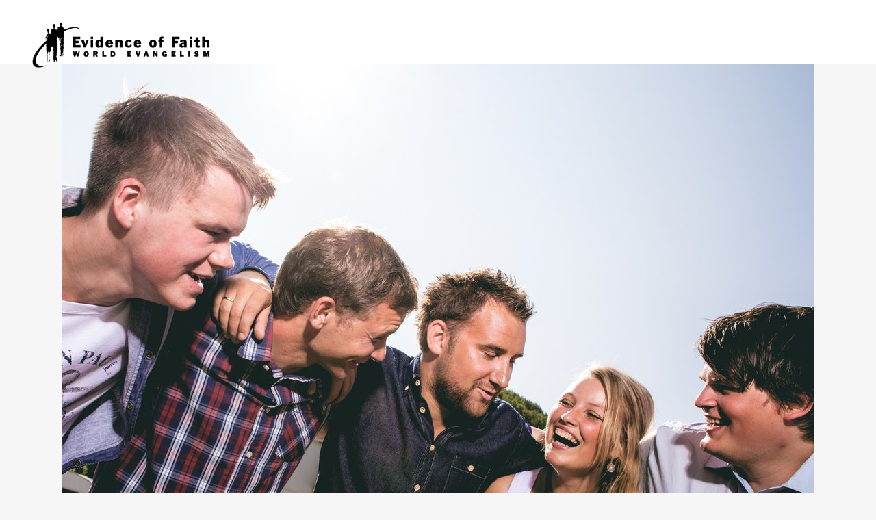

--- FILE ---
content_type: text/html; charset=UTF-8
request_url: https://evidenceoffaith.org/nyheter/92095-vil-gi-ungdommer-et-mote-med-jesus/
body_size: 19927
content:
<!DOCTYPE html>
<html lang="en-US">
<head>
	<meta charset="UTF-8" />
	
				<meta name="viewport" content="width=device-width,initial-scale=1,user-scalable=no">
		            <link rel="shortcut icon" type="image/x-icon" href="https://troensbevis.no/wp-content/uploads/2018/09/tb-symbol-192x192.png">
            <link rel="apple-touch-icon" href="https://troensbevis.no/wp-content/uploads/2018/09/tb-symbol-192x192.png"/>
        
	<link rel="profile" href="https://gmpg.org/xfn/11" />
	<link rel="pingback" href="https://evidenceoffaith.org/xmlrpc.php" />

	<meta http-equiv="x-dns-prefetch-control" content="on">
	<link rel="dns-prefetch" href="//www.gstatic.com" /><meta name="theme-color" content="#FFFFFF"/><link rel="alternate" hreflang="da" href="https://troensbevis.dk/nyheter/92095-vil-gi-ungdommer-et-mote-med-jesus/" />
<link rel="alternate" hreflang="en" href="https://evidenceoffaith.org/nyheter/92095-vil-gi-ungdommer-et-mote-med-jesus/" />
<link rel="alternate" hreflang="no" href="https://evidenceoffaith.org/nyheter/92095-vil-gi-ungdommer-et-mote-med-jesus/" />

	<!-- This site is optimized with the Yoast SEO plugin v15.7 - https://yoast.com/wordpress/plugins/seo/ -->
	<title>Vil gi ungdommer et møte med Jesus - Evidence of Faith</title>
	<meta name="robots" content="index, follow, max-snippet:-1, max-image-preview:large, max-video-preview:-1" />
	<link rel="canonical" href="https://evidenceoffaith.org/nyheter/92095-vil-gi-ungdommer-et-mote-med-jesus/" />
	<meta property="og:locale" content="en_US" />
	<meta property="og:type" content="article" />
	<meta property="og:title" content="Vil gi ungdommer et møte med Jesus - Evidence of Faith" />
	<meta property="og:description" content="Les hvorfor Marte, Andreas og Benjamin vil være med på å gi ungdommer i Norge et møte med Jesus." />
	<meta property="og:url" content="https://evidenceoffaith.org/nyheter/92095-vil-gi-ungdommer-et-mote-med-jesus/" />
	<meta property="og:site_name" content="Evidence of Faith" />
	<meta property="article:publisher" content="https://facebook.com/troensbevis" />
	<meta property="article:published_time" content="2013-11-18T06:55:29+00:00" />
	<meta property="og:image" content="https://evidenceoffaith.org/wp-content/uploads/2013/11/a2793476a61f531df20594d32d7894e3-1280x1280.jpg" />
	<meta property="og:image:width" content="1280" />
	<meta property="og:image:height" content="1280" />
	<meta name="twitter:card" content="summary_large_image" />
	<meta name="twitter:label1" content="Written by">
	<meta name="twitter:data1" content="Bente R. Thakre">
	<meta name="twitter:label2" content="Est. reading time">
	<meta name="twitter:data2" content="3 minutes">
	<script type="application/ld+json" class="yoast-schema-graph">{"@context":"https://schema.org","@graph":[{"@type":"WebSite","@id":"https://troensbevis.dk/#website","url":"https://troensbevis.dk/","name":"Evidence of Faith","description":"Together for the Mission","potentialAction":[{"@type":"SearchAction","target":"https://troensbevis.dk/?s={search_term_string}","query-input":"required name=search_term_string"}],"inLanguage":"en-US"},{"@type":"ImageObject","@id":"https://evidenceoffaith.org/nyheter/92095-vil-gi-ungdommer-et-mote-med-jesus/#primaryimage","inLanguage":"en-US","url":"https://evidenceoffaith.org/wp-content/uploads/2013/11/a2793476a61f531df20594d32d7894e3.jpg","width":2976,"height":2529,"caption":"\u00abSammen for Norge-teamet\u00bb. Fra h\u00f8yre: Andreas Skjelde, Morten Haave, Hans Martin Skagestad, Marte Stenli og Benjamin Svindland."},{"@type":"WebPage","@id":"https://evidenceoffaith.org/nyheter/92095-vil-gi-ungdommer-et-mote-med-jesus/#webpage","url":"https://evidenceoffaith.org/nyheter/92095-vil-gi-ungdommer-et-mote-med-jesus/","name":"Vil gi ungdommer et m\u00f8te med Jesus - Evidence of Faith","isPartOf":{"@id":"https://troensbevis.dk/#website"},"primaryImageOfPage":{"@id":"https://evidenceoffaith.org/nyheter/92095-vil-gi-ungdommer-et-mote-med-jesus/#primaryimage"},"datePublished":"2013-11-18T06:55:29+00:00","dateModified":"2013-11-18T06:55:29+00:00","author":{"@id":"https://troensbevis.dk/#/schema/person/80a0231a77812d9de779083a068807fa"},"inLanguage":"en-US","potentialAction":[{"@type":"ReadAction","target":["https://evidenceoffaith.org/nyheter/92095-vil-gi-ungdommer-et-mote-med-jesus/"]}]},{"@type":"Person","@id":"https://troensbevis.dk/#/schema/person/80a0231a77812d9de779083a068807fa","name":"Bente R. Thakre"}]}</script>
	<!-- / Yoast SEO plugin. -->


<link rel='dns-prefetch' href='//cdnjs.cloudflare.com' />
<link rel='dns-prefetch' href='//use.typekit.net' />
<link rel='dns-prefetch' href='//fonts.googleapis.com' />
<link rel='dns-prefetch' href='//s.w.org' />
<link rel='dns-prefetch' href='//www.googletagmanager.com' />
<link rel="alternate" type="application/rss+xml" title="Evidence of Faith &raquo; Feed" href="https://evidenceoffaith.org/feed/" />
<link rel="alternate" type="application/rss+xml" title="Evidence of Faith &raquo; Comments Feed" href="https://evidenceoffaith.org/comments/feed/" />
<link rel="alternate" type="application/rss+xml" title="Evidence of Faith &raquo; Vil gi ungdommer et møte med Jesus Comments Feed" href="https://evidenceoffaith.org/nyheter/92095-vil-gi-ungdommer-et-mote-med-jesus/feed/" />
		<script type="text/javascript">
			window._wpemojiSettings = {"baseUrl":"https:\/\/s.w.org\/images\/core\/emoji\/13.0.1\/72x72\/","ext":".png","svgUrl":"https:\/\/s.w.org\/images\/core\/emoji\/13.0.1\/svg\/","svgExt":".svg","source":{"concatemoji":"https:\/\/evidenceoffaith.org\/wp-includes\/js\/wp-emoji-release.min.js?ver=5.6.16"}};
			!function(e,a,t){var n,r,o,i=a.createElement("canvas"),p=i.getContext&&i.getContext("2d");function s(e,t){var a=String.fromCharCode;p.clearRect(0,0,i.width,i.height),p.fillText(a.apply(this,e),0,0);e=i.toDataURL();return p.clearRect(0,0,i.width,i.height),p.fillText(a.apply(this,t),0,0),e===i.toDataURL()}function c(e){var t=a.createElement("script");t.src=e,t.defer=t.type="text/javascript",a.getElementsByTagName("head")[0].appendChild(t)}for(o=Array("flag","emoji"),t.supports={everything:!0,everythingExceptFlag:!0},r=0;r<o.length;r++)t.supports[o[r]]=function(e){if(!p||!p.fillText)return!1;switch(p.textBaseline="top",p.font="600 32px Arial",e){case"flag":return s([127987,65039,8205,9895,65039],[127987,65039,8203,9895,65039])?!1:!s([55356,56826,55356,56819],[55356,56826,8203,55356,56819])&&!s([55356,57332,56128,56423,56128,56418,56128,56421,56128,56430,56128,56423,56128,56447],[55356,57332,8203,56128,56423,8203,56128,56418,8203,56128,56421,8203,56128,56430,8203,56128,56423,8203,56128,56447]);case"emoji":return!s([55357,56424,8205,55356,57212],[55357,56424,8203,55356,57212])}return!1}(o[r]),t.supports.everything=t.supports.everything&&t.supports[o[r]],"flag"!==o[r]&&(t.supports.everythingExceptFlag=t.supports.everythingExceptFlag&&t.supports[o[r]]);t.supports.everythingExceptFlag=t.supports.everythingExceptFlag&&!t.supports.flag,t.DOMReady=!1,t.readyCallback=function(){t.DOMReady=!0},t.supports.everything||(n=function(){t.readyCallback()},a.addEventListener?(a.addEventListener("DOMContentLoaded",n,!1),e.addEventListener("load",n,!1)):(e.attachEvent("onload",n),a.attachEvent("onreadystatechange",function(){"complete"===a.readyState&&t.readyCallback()})),(n=t.source||{}).concatemoji?c(n.concatemoji):n.wpemoji&&n.twemoji&&(c(n.twemoji),c(n.wpemoji)))}(window,document,window._wpemojiSettings);
		</script>
		<style type="text/css">
img.wp-smiley,
img.emoji {
	display: inline !important;
	border: none !important;
	box-shadow: none !important;
	height: 1em !important;
	width: 1em !important;
	margin: 0 .07em !important;
	vertical-align: -0.1em !important;
	background: none !important;
	padding: 0 !important;
}
</style>
	<link rel='stylesheet' id='wppm-plugin-css-css'  href='https://evidenceoffaith.org/wp-content/plugins/wp-post-modules/assets/css/wppm.frontend.css?ver=3.1.0' type='text/css' media='all' />
<link rel='stylesheet' id='pmb_common-css'  href='https://evidenceoffaith.org/wp-content/plugins/print-my-blog/assets/styles/pmb-common.css?ver=1765282332' type='text/css' media='all' />
<link rel='stylesheet' id='pmb-select2-css'  href='https://evidenceoffaith.org/wp-content/plugins/print-my-blog/assets/styles/libs/select2.min.css?ver=4.0.6' type='text/css' media='all' />
<link rel='stylesheet' id='pmb-jquery-ui-css'  href='https://evidenceoffaith.org/wp-content/plugins/print-my-blog/assets/styles/libs/jquery-ui/jquery-ui.min.css?ver=1.11.4' type='text/css' media='all' />
<link rel='stylesheet' id='pmb-setup-page-css'  href='https://evidenceoffaith.org/wp-content/plugins/print-my-blog/assets/styles/setup-page.css?ver=1765282332' type='text/css' media='all' />
<link rel='stylesheet' id='contact-form-7-css'  href='https://evidenceoffaith.org/wp-content/plugins/contact-form-7/includes/css/styles.css?ver=5.5.6.1' type='text/css' media='all' />
<link rel='stylesheet' id='custom-typekit-css-css'  href='https://use.typekit.net/lbh2djh.css?ver=1.0.18' type='text/css' media='all' />
<link rel='stylesheet' id='mapsmarkerpro-css'  href='https://evidenceoffaith.org/wp-content/plugins/maps-marker-pro/css/mapsmarkerpro.css?ver=4.15' type='text/css' media='all' />
<link rel='stylesheet' id='mediaelement-css'  href='https://evidenceoffaith.org/wp-includes/js/mediaelement/mediaelementplayer-legacy.min.css?ver=4.2.16' type='text/css' media='all' />
<link rel='stylesheet' id='wp-mediaelement-css'  href='https://evidenceoffaith.org/wp-includes/js/mediaelement/wp-mediaelement.min.css?ver=5.6.16' type='text/css' media='all' />
<link rel='stylesheet' id='bridge-default-style-css'  href='https://evidenceoffaith.org/wp-content/themes/bridge/style.css?ver=5.6.16' type='text/css' media='all' />
<link rel='stylesheet' id='bridge-qode-font_awesome-css'  href='https://evidenceoffaith.org/wp-content/themes/bridge/css/font-awesome/css/font-awesome.min.css?ver=5.6.16' type='text/css' media='all' />
<link rel='stylesheet' id='bridge-qode-font_elegant-css'  href='https://evidenceoffaith.org/wp-content/themes/bridge/css/elegant-icons/style.min.css?ver=5.6.16' type='text/css' media='all' />
<link rel='stylesheet' id='bridge-qode-linea_icons-css'  href='https://evidenceoffaith.org/wp-content/themes/bridge/css/linea-icons/style.css?ver=5.6.16' type='text/css' media='all' />
<link rel='stylesheet' id='bridge-qode-dripicons-css'  href='https://evidenceoffaith.org/wp-content/themes/bridge/css/dripicons/dripicons.css?ver=5.6.16' type='text/css' media='all' />
<link rel='stylesheet' id='bridge-qode-kiko-css'  href='https://evidenceoffaith.org/wp-content/themes/bridge/css/kiko/kiko-all.css?ver=5.6.16' type='text/css' media='all' />
<link rel='stylesheet' id='bridge-qode-font_awesome_5-css'  href='https://evidenceoffaith.org/wp-content/themes/bridge/css/font-awesome-5/css/font-awesome-5.min.css?ver=5.6.16' type='text/css' media='all' />
<link rel='stylesheet' id='bridge-stylesheet-css'  href='https://evidenceoffaith.org/wp-content/themes/bridge/css/stylesheet.min.css?ver=5.6.16' type='text/css' media='all' />
<style id='bridge-stylesheet-inline-css' type='text/css'>
   .postid-92095.disabled_footer_top .footer_top_holder, .postid-92095.disabled_footer_bottom .footer_bottom_holder { display: none;}


</style>
<link rel='stylesheet' id='bridge-print-css'  href='https://evidenceoffaith.org/wp-content/themes/bridge/css/print.css?ver=5.6.16' type='text/css' media='all' />
<link rel='stylesheet' id='bridge-style-dynamic-css'  href='https://evidenceoffaith.org/wp-content/themes/bridge/css/style_dynamic.css?ver=1759256654' type='text/css' media='all' />
<link rel='stylesheet' id='bridge-responsive-css'  href='https://evidenceoffaith.org/wp-content/themes/bridge/css/responsive.min.css?ver=5.6.16' type='text/css' media='all' />
<link rel='stylesheet' id='bridge-style-dynamic-responsive-css'  href='https://evidenceoffaith.org/wp-content/themes/bridge/css/style_dynamic_responsive.css?ver=1759256654' type='text/css' media='all' />
<style id='bridge-style-dynamic-responsive-inline-css' type='text/css'>
nav.main_menu>ul>li>a {
    padding: 0px 6px !important;
}

#cookie-notice .cookie-notice-container {
    background-color: #222 !important;
}

.q_counter_holder.boxed_counter {
    border: !important;
    background-color: none !important;
}

body  {
    line-height: 33px;
}

.qbutton.small {
    padding-top: 5px;
    padding-bottom: 5px;
}

.blog_holder article .post_info {
    font-size: 15px;
}

@media screen and (min-width: 1001px) {
.q_logo img {
    top: -67%;
}
header.sticky .header_bottom {
    padding-top: 12px;
}
}

font-size: 15px; {
    color: #222;
    font-weight: 500;

.pum-trigger a {
    color: #FFFFFF !important;
}

.wppm h1 a, .wppm h2 a, .wppm h3 a, .wppm h4 a, .wppm h5 a, .wppm h6 a, .wppm a, .entry-content .wppm a {
    font-weight: bold !important;
    line-height: 1.2 !important; 
}

 @media (min-width: 0px) and (max-width: 481px) {
            .footer_top h5 {
                    font-size: 28px; line-height: 1.1em;     }
.footer_top p {
                    font-size: 18px; line-height: 1.1em;     }
            }
        }
.donationWrapper label.buttonSimple {
  font-family: Opens Sans,sans-serif;
  font-weight: 400 !important;
  font-size: 15px !important;
}

.header_top, .fixed_top_header .top_header {
}

.header-widget.widget_nav_menu ul.menu li a {
}

.header_top {
    background-color: #fff !important;
}

.header-widget.widget_nav_menu {
}

.header-widget.widget_nav_menu ul.menu li a {
    font-size: 15px !important;
}

.header_bottom {
}

html.smartbanner-show body > .wrapper {
    margin-top: 80px;
}
.wppm-grid:not(.no-border) > .wppm-post:after,
.wppm-grid:not(.no-border) .owl-item:after {
  border-bottom: 0;
  padding-top: 0;
  clear: inherit;
  content: inherit;
}
.wppm-grid:not(.no-border) > .wppm-post:before,
.wppm-grid:not(.no-border) .owl-item:before {
  border-top: 1px solid rgba(0, 0, 0, 0.12);
  padding-bottom: 8px;
  content: "";
  display: block;
  clear: both;
}
.wppm .entry-title {
    font-family: Merriweather, "Times New Roman", serif;
    text-transform: none;    
    font-weight: 600;
}
.single-post p.wp-caption-text {
    margin-bottom: 0;
    margin-top: -6px;
    font-size: 16px;
    line-height: 23px;
    padding: 5px;
    text-align: leftr;
    color: #555;
}
@media only screen and (min-width: 841px) and (max-width: 1023px) {
  .wppm-tile .tile-1x1 .tile-overlay {
    padding-top: 0;
  }
}
@media only screen and (max-width: 840px) {
  .wppm.wppm-tile > .hentry:nth-of-type(2n + 1) {
    clear: none !important;
  }
}
@media only screen and (max-width: 374px) {
  .single-post .wppm-grid:not(.no-border) > .wppm-post:nth-child(1):before {
    border-top: 0;
  }
}
@media only screen and (max-width: 840px) {
  .single-post .wppm-grid:not(.no-border) > .wppm-post:nth-child(1):before,
  .single-post .wppm-grid:not(.no-border) > .wppm-post:nth-child(2):before {
    border-top: 0;
  }
}
@media only screen and (min-width: 841px) {
  .single-post .wppm-grid:not(.no-border) > .wppm-post:nth-child(1):before,
  .single-post .wppm-grid:not(.no-border) > .wppm-post:nth-child(2):before,
  .single-post .wppm-grid:not(.no-border) > .wppm-post:nth-child(3):before {
    border-top: 0;
  }
}
@media only screen and (min-width: 375px) and (max-width: 480px) {
  .wppm.columns-3 > .wppm-post {
    width: 50% !important;
    float: left !important;
  }
  .wppm.columns-3.gutter-24 > .wppm-post:nth-child(odd) {
    padding-right: 4px;
  }
  .wppm.columns-3.gutter-24 > .wppm-post:nth-child(even) {
    padding-left: 4px;
  }
}
@media only screen and (max-width: 480px) {
  .wppm-grid.columns-3 .entry-title,
  .wppm-grid.columns-3 [class*="format-"] .entry-title,
  .wppm-list .entry-title,
  .wppm-list [class*="format-"] .entry-title {
    font-size: 18px;
    line-height: 24px;
    font-weight: 600;
  }
  .wppm .entry-title.fs-34 {
    font-size: 28px;
    line-height: 37px;
    font-weight: 600;
  }
  .wppm h1 a,
  .wppm h2 a,
  .wppm h3 a,
  .wppm h4 a,
  .wppm h5 a,
  .wppm h6 a,
  .wppm a,
  .entry-content .wppm a {
    word-break: break-word;
    hyphens: auto;
  }
  .container_inner {
    width: 96%;
    margin-right: 2%;
  }
  .wppm.wppm-tile li.tile-2x2 .entry-title {
    font-size: 23px;
    line-height: 33px;
    font-weight: 600;
  }
}

.single_tags {
  display: none;
}

/* blur lqip version*/
.single-post .post_image, .single-post .wp-caption, .qode-workflow-image {overflow:hidden;}
.blur-up {
	-webkit-backface-visibility: hidden;
	-webkit-transform: scale(1);
  -webkit-filter: blur(3px);
  filter: blur(3px);
  transition: 200ms filter linear;
}
.blur-up.lazyloaded {
  -webkit-filter: blur(0);
  filter: blur(0);
}

/* min-height på nyheter-grid */
.wppm-grid.columns-3 article .post-content {
  min-height: 100px;
}

/* Vise bare 1 og 2. level i footer meny: */
.footer_top ul.sub-menu ul.sub-menu {
  display: none;
}
.footer_top .widget.widget_nav_menu ul.sub-menu li {
  padding: 0;
}

ul.menu li.menu-item-has-children ul.sub-menu a:before {
  content: "- ";
}

@media only screen and (max-width: 1000px) {
  .side_menu_button,
  .mobile_menu_button {
    height: 60px !important;
  }
  .logo_wrapper {
    height: 60px !important;
  }
}
@media only screen and (max-width: 480px) {
  .qode-instagram-feed.qode-col-3 li {
    width: 33.33%;
  }
}

.vc_desktop .mobile-only {
  display: none;
}
.vc_mobile .desktop-only {
  display: none;
}

/* single blog post */
.single-post ul,
.single-post ul li {
  margin-bottom: 10px;
}
.single-post .blog_single .post_text {
  padding: 0 30px;
}
.single-post .blog_single .wp-caption {
  max-width: 100%;
}
.single-post .blog_single .post_info {
  border-bottom: 1px solid #cacaca;
}
.single-post .blog_single .single_tags {
  margin: 23px;
}
.single-post .blog_single {
  background-color: #fff;
}
.single-post .blog_single h2.entry_title {
  font-family: Merriweather, "Times New Roman", serif;
  font-size: 56px;
  line-height: 1.2;
  text-transform: none;
    font-weight: 600;
}
.single-post .post_text .post_text_inner {
  padding: 20px;
}
.single-post .blog_single .post_body {
  margin: 0 auto;
  max-width: 860px;
  font-size: 17px;
  margin-top: 23px;
}
.single-post .blog_single .post_body > p:nth-child(1) {
  font-family: Merriweather, "Times New Roman", serif;
  font-weight: bold;
  font-size: 24px;
  line-height: 1.5;
}
.single-post .blog_single .post_header {
  margin: 0 auto;
}

@media only screen and (max-width: 480px) {
  .single-post .container_inner:first-child {
    width: 100%;
  }
  .single-post .blog_single h2.entry_title {
    font-size: 34px;
    line-height: 1.2;
    font-weight: 600;
  }
}
@media only screen and (max-width: 320px) {
 .single-post .blog_single h2.entry_title {
    font-size: 26px;
    font-weight: 600;
  }
}
.post_body a {
  text-decoration: underline;
}
/* end single blog post */

/* start contact form 7 */
.wpcf7-response-output {
  background-color: #262626;
}
/* end */

.breadcrumbs {
  text-align: left;
}
html {
  scroll-behavior: smooth;
}

.wppm h2 a {
  font-size: 25px;
}

header .q_logo img {max-width: 98vw !important;  height: auto !important; max-height:70px;}

</style>
<link rel='stylesheet' id='js_composer_front-css'  href='https://evidenceoffaith.org/wp-content/plugins/js_composer/assets/css/js_composer.min.css?ver=6.10.0' type='text/css' media='all' />
<link rel='stylesheet' id='bridge-style-handle-google-fonts-css'  href='https://fonts.googleapis.com/css?family=Raleway%3A100%2C200%2C300%2C400%2C500%2C600%2C700%2C800%2C900%2C100italic%2C300italic%2C400italic%2C700italic%7CInter%3A100%2C200%2C300%2C400%2C500%2C600%2C700%2C800%2C900%2C100italic%2C300italic%2C400italic%2C700italic%7COpen+Sans%3A100%2C200%2C300%2C400%2C500%2C600%2C700%2C800%2C900%2C100italic%2C300italic%2C400italic%2C700italic%7CMerriweather%3A100%2C200%2C300%2C400%2C500%2C600%2C700%2C800%2C900%2C100italic%2C300italic%2C400italic%2C700italic%7CDosis%3A100%2C200%2C300%2C400%2C500%2C600%2C700%2C800%2C900%2C100italic%2C300italic%2C400italic%2C700italic&#038;subset=latin%2Clatin-ext&#038;ver=1.0.0' type='text/css' media='all' />
<link rel='stylesheet' id='tablepress-default-css'  href='https://evidenceoffaith.org/wp-content/plugins/tablepress/css/default.min.css?ver=1.14' type='text/css' media='all' />
<link rel='stylesheet' id='tablepress-responsive-tables-css'  href='https://evidenceoffaith.org/wp-content/plugins/tablepress-responsive-tables/css/tablepress-responsive.min.css?ver=1.8' type='text/css' media='all' />
<link rel='stylesheet' id='cf7cf-style-css'  href='https://evidenceoffaith.org/wp-content/plugins/cf7-conditional-fields/style.css?ver=2.3.4' type='text/css' media='all' />
<script type='text/javascript' src='https://evidenceoffaith.org/wp-includes/js/jquery/jquery.min.js?ver=3.5.1' id='jquery-core-js'></script>
<script type='text/javascript' src='https://evidenceoffaith.org/wp-includes/js/jquery/jquery-migrate.min.js?ver=3.3.2' id='jquery-migrate-js'></script>
<script type='text/javascript' src='//evidenceoffaith.org/wp-content/plugins/revslider/sr6/assets/js/rbtools.min.js?ver=6.7.29' async id='tp-tools-js'></script>
<script type='text/javascript' src='//evidenceoffaith.org/wp-content/plugins/revslider/sr6/assets/js/rs6.min.js?ver=6.7.35' async id='revmin-js'></script>
<script type='text/javascript' src='https://cdnjs.cloudflare.com/ajax/libs/lazysizes/4.1.5/lazysizes.min.js?ver=5.6.16' id='lazysizes-js'></script>
<script type='text/javascript' id='lazysizes-js-after'>
    function lazySizesFallback(img) {
        if (!window.lazySizes && img["data-src"] !== undefined) {
            img.src = img["data-src"];
            img.onload = null;
        }
        img.onload = null;
    }
    
</script>
<script type='text/javascript' id='wpml-xdomain-data-js-extra'>
/* <![CDATA[ */
var wpml_xdomain_data = {"css_selector":"wpml-ls-item","ajax_url":"https:\/\/evidenceoffaith.org\/wp-admin\/admin-ajax.php","current_lang":"en"};
/* ]]> */
</script>
<script type='text/javascript' src='https://evidenceoffaith.org/wp-content/plugins/sitepress-multilingual-cms/res/js/xdomain-data.js?ver=4.2.7.1' id='wpml-xdomain-data-js'></script>
<link rel="https://api.w.org/" href="https://evidenceoffaith.org/wp-json/" /><link rel="alternate" type="application/json" href="https://evidenceoffaith.org/wp-json/wp/v2/posts/92095" /><link rel="EditURI" type="application/rsd+xml" title="RSD" href="https://evidenceoffaith.org/xmlrpc.php?rsd" />
<link rel="wlwmanifest" type="application/wlwmanifest+xml" href="https://evidenceoffaith.org/wp-includes/wlwmanifest.xml" /> 
<meta name="generator" content="WordPress 5.6.16" />
<link rel='shortlink' href='https://evidenceoffaith.org/?p=92095' />
<link rel="alternate" type="application/json+oembed" href="https://evidenceoffaith.org/wp-json/oembed/1.0/embed?url=https%3A%2F%2Fevidenceoffaith.org%2Fnyheter%2F92095-vil-gi-ungdommer-et-mote-med-jesus%2F" />
<link rel="alternate" type="text/xml+oembed" href="https://evidenceoffaith.org/wp-json/oembed/1.0/embed?url=https%3A%2F%2Fevidenceoffaith.org%2Fnyheter%2F92095-vil-gi-ungdommer-et-mote-med-jesus%2F&#038;format=xml" />
<meta name="generator" content="WPML ver:4.2.7.1 stt:12,1,39;" />
<meta name="generator" content="Site Kit by Google 1.95.0" /><!-- HFCM by 99 Robots - Snippet # 1: Vimeo Lite -->
<script type="module" src="https://cdn.jsdelivr.net/npm/@slightlyoff/lite-vimeo@0.1.1/lite-vimeo.js">
<!-- /end HFCM by 99 Robots -->
<!-- HFCM by 99 Robots - Snippet # 2: FB Pixel Base Code -->
<!-- Facebook Pixel Code -->
<script>
!function(f,b,e,v,n,t,s)
{if(f.fbq)return;n=f.fbq=function(){n.callMethod?
n.callMethod.apply(n,arguments):n.queue.push(arguments)};
if(!f._fbq)f._fbq=n;n.push=n;n.loaded=!0;n.version='2.0';
n.queue=[];t=b.createElement(e);t.async=!0;
t.src=v;s=b.getElementsByTagName(e)[0];
s.parentNode.insertBefore(t,s)}(window,document,'script',
'https://connect.facebook.net/en_US/fbevents.js');
fbq('init', '410488396165162'); 
fbq('track', 'PageView');
</script>
<noscript>
<img height="1" width="1" 
src="https://www.facebook.com/tr?id=410488396165162&ev=PageView
&noscript=1"/>
</noscript>
<!-- End Facebook Pixel Code -->
<!-- /end HFCM by 99 Robots -->
<style type="text/css" id="wppm_custom_css"></style>    <meta name = "format-detection" content = "telephone=no" />

<!-- Meta Pixel Code -->
<script type='text/javascript'>
!function(f,b,e,v,n,t,s){if(f.fbq)return;n=f.fbq=function(){n.callMethod?
n.callMethod.apply(n,arguments):n.queue.push(arguments)};if(!f._fbq)f._fbq=n;
n.push=n;n.loaded=!0;n.version='2.0';n.queue=[];t=b.createElement(e);t.async=!0;
t.src=v;s=b.getElementsByTagName(e)[0];s.parentNode.insertBefore(t,s)}(window,
document,'script','https://connect.facebook.net/en_US/fbevents.js');
</script>
<!-- End Meta Pixel Code -->
<script type='text/javascript'>
  fbq('init', '410488396165162', {}, {
    "agent": "wordpress-5.6.16-3.0.8"
});
  </script><script type='text/javascript'>
  fbq('track', 'PageView', []);
  </script>
<!-- Meta Pixel Code -->
<noscript>
<img height="1" width="1" style="display:none" alt="fbpx"
src="https://www.facebook.com/tr?id=410488396165162&ev=PageView&noscript=1" />
</noscript>
<!-- End Meta Pixel Code -->
<style type="text/css">.recentcomments a{display:inline !important;padding:0 !important;margin:0 !important;}</style><meta name="generator" content="Powered by WPBakery Page Builder - drag and drop page builder for WordPress."/>

<!-- Google Tag Manager snippet added by Site Kit -->
<script>
			( function( w, d, s, l, i ) {
				w[l] = w[l] || [];
				w[l].push( {'gtm.start': new Date().getTime(), event: 'gtm.js'} );
				var f = d.getElementsByTagName( s )[0],
					j = d.createElement( s ), dl = l != 'dataLayer' ? '&l=' + l : '';
				j.async = true;
				j.src = 'https://www.googletagmanager.com/gtm.js?id=' + i + dl;
				f.parentNode.insertBefore( j, f );
			} )( window, document, 'script', 'dataLayer', 'GTM-TQZ2Z8Q' );
			
</script>

<!-- End Google Tag Manager snippet added by Site Kit -->
<meta name="generator" content="Powered by Slider Revolution 6.7.35 - responsive, Mobile-Friendly Slider Plugin for WordPress with comfortable drag and drop interface." />
<script>function setREVStartSize(e){
			//window.requestAnimationFrame(function() {
				window.RSIW = window.RSIW===undefined ? window.innerWidth : window.RSIW;
				window.RSIH = window.RSIH===undefined ? window.innerHeight : window.RSIH;
				try {
					var pw = document.getElementById(e.c).parentNode.offsetWidth,
						newh;
					pw = pw===0 || isNaN(pw) || (e.l=="fullwidth" || e.layout=="fullwidth") ? window.RSIW : pw;
					e.tabw = e.tabw===undefined ? 0 : parseInt(e.tabw);
					e.thumbw = e.thumbw===undefined ? 0 : parseInt(e.thumbw);
					e.tabh = e.tabh===undefined ? 0 : parseInt(e.tabh);
					e.thumbh = e.thumbh===undefined ? 0 : parseInt(e.thumbh);
					e.tabhide = e.tabhide===undefined ? 0 : parseInt(e.tabhide);
					e.thumbhide = e.thumbhide===undefined ? 0 : parseInt(e.thumbhide);
					e.mh = e.mh===undefined || e.mh=="" || e.mh==="auto" ? 0 : parseInt(e.mh,0);
					if(e.layout==="fullscreen" || e.l==="fullscreen")
						newh = Math.max(e.mh,window.RSIH);
					else{
						e.gw = Array.isArray(e.gw) ? e.gw : [e.gw];
						for (var i in e.rl) if (e.gw[i]===undefined || e.gw[i]===0) e.gw[i] = e.gw[i-1];
						e.gh = e.el===undefined || e.el==="" || (Array.isArray(e.el) && e.el.length==0)? e.gh : e.el;
						e.gh = Array.isArray(e.gh) ? e.gh : [e.gh];
						for (var i in e.rl) if (e.gh[i]===undefined || e.gh[i]===0) e.gh[i] = e.gh[i-1];
											
						var nl = new Array(e.rl.length),
							ix = 0,
							sl;
						e.tabw = e.tabhide>=pw ? 0 : e.tabw;
						e.thumbw = e.thumbhide>=pw ? 0 : e.thumbw;
						e.tabh = e.tabhide>=pw ? 0 : e.tabh;
						e.thumbh = e.thumbhide>=pw ? 0 : e.thumbh;
						for (var i in e.rl) nl[i] = e.rl[i]<window.RSIW ? 0 : e.rl[i];
						sl = nl[0];
						for (var i in nl) if (sl>nl[i] && nl[i]>0) { sl = nl[i]; ix=i;}
						var m = pw>(e.gw[ix]+e.tabw+e.thumbw) ? 1 : (pw-(e.tabw+e.thumbw)) / (e.gw[ix]);
						newh =  (e.gh[ix] * m) + (e.tabh + e.thumbh);
					}
					var el = document.getElementById(e.c);
					if (el!==null && el) el.style.height = newh+"px";
					el = document.getElementById(e.c+"_wrapper");
					if (el!==null && el) {
						el.style.height = newh+"px";
						el.style.display = "block";
					}
				} catch(e){
					console.log("Failure at Presize of Slider:" + e)
				}
			//});
		  };</script>
		<style type="text/css" id="wp-custom-css">
			.page-id-101942 .main_menu {
  display: none;
}

.page-id-101946 .main_menu {
  display: none;
}

nav.mobile_menu ul li a, nav.mobile_menu ul li h3 {
	font-size: 15px;
	color: #393939;
	font-weight: 300;
}

nav.main_menu>ul>li>a {
	color: #393939;
}

.vc_custom_1541079689665, .vc_custom_1538045915685, .vc_custom_1541079695899 {
    display:none;
}

body {
	font-weight: 300px !important;
}		</style>
		<noscript><style> .wpb_animate_when_almost_visible { opacity: 1; }</style></noscript><style id="wpforms-css-vars-root">
				:root {
					--wpforms-field-border-radius: 3px;
--wpforms-field-background-color: #ffffff;
--wpforms-field-border-color: rgba( 0, 0, 0, 0.25 );
--wpforms-field-text-color: rgba( 0, 0, 0, 0.7 );
--wpforms-label-color: rgba( 0, 0, 0, 0.85 );
--wpforms-label-sublabel-color: rgba( 0, 0, 0, 0.55 );
--wpforms-label-error-color: #d63637;
--wpforms-button-border-radius: 3px;
--wpforms-button-background-color: #066aab;
--wpforms-button-text-color: #ffffff;
--wpforms-page-break-color: #066aab;
--wpforms-field-size-input-height: 43px;
--wpforms-field-size-input-spacing: 15px;
--wpforms-field-size-font-size: 16px;
--wpforms-field-size-line-height: 19px;
--wpforms-field-size-padding-h: 14px;
--wpforms-field-size-checkbox-size: 16px;
--wpforms-field-size-sublabel-spacing: 5px;
--wpforms-field-size-icon-size: 1;
--wpforms-label-size-font-size: 16px;
--wpforms-label-size-line-height: 19px;
--wpforms-label-size-sublabel-font-size: 14px;
--wpforms-label-size-sublabel-line-height: 17px;
--wpforms-button-size-font-size: 17px;
--wpforms-button-size-height: 41px;
--wpforms-button-size-padding-h: 15px;
--wpforms-button-size-margin-top: 10px;

				}
			</style></head>

<body class="post-template-default single single-post postid-92095 single-format-standard bridge-core-1.0.6  qode-title-hidden hide_top_bar_on_mobile_header qode-child-theme-ver-10.1.2 qode-theme-ver-29.4 qode-theme-bridge qode-wpml-enabled wpb-js-composer js-comp-ver-6.10.0 vc_responsive" itemscope itemtype="http://schema.org/WebPage">


		<!-- Google Tag Manager (noscript) snippet added by Site Kit -->
		<noscript>
			<iframe src="https://www.googletagmanager.com/ns.html?id=GTM-TQZ2Z8Q" height="0" width="0" style="display:none;visibility:hidden"></iframe>
		</noscript>
		<!-- End Google Tag Manager (noscript) snippet added by Site Kit -->
		    <script type='text/javascript'>

      function updateConfig() {
        var eventsFilter = "Microdata,SubscribedButtonClick";
        var eventsFilterList = eventsFilter.split(',');
        fbq.instance.pluginConfig.set("410488396165162", 'openbridge',
          {'endpoints':
            [{
              'targetDomain': window.location.href,
              'endpoint': window.location.href + '.open-bridge'
            }],
            'eventsFilter': {
              'eventNames':eventsFilterList,
              'filteringMode':'blocklist'
            }
          }
        );
        fbq.instance.configLoaded("410488396165162");
      }

      window.onload = function() {
        var s = document.createElement('script');
        s.setAttribute('src', "https://evidenceoffaith.org/wp-content/plugins/official-facebook-pixel/core/../js/openbridge_plugin.js");
        s.setAttribute('onload', 'updateConfig()');
        document.body.appendChild( s );
      }
    </script>

<div class="wrapper">
	<div class="wrapper_inner">

    
		<!-- Google Analytics start -->
					<script>
				var _gaq = _gaq || [];
				_gaq.push(['_setAccount', 'UA-137928567-1']);
				_gaq.push(['_trackPageview']);

				(function() {
					var ga = document.createElement('script'); ga.type = 'text/javascript'; ga.async = true;
					ga.src = ('https:' == document.location.protocol ? 'https://ssl' : 'http://www') + '.google-analytics.com/ga.js';
					var s = document.getElementsByTagName('script')[0]; s.parentNode.insertBefore(ga, s);
				})();
			</script>
				<!-- Google Analytics end -->

		
	<header class=" has_top scroll_top centered_logo_animate  stick scrolled_not_transparent page_header">
	<div class="header_inner clearfix">
				<div class="header_top_bottom_holder">
				<div class="header_top clearfix" style='' >
							<div class="left">
						<div class="inner">
													</div>
					</div>
					<div class="right">
						<div class="inner">
													</div>
					</div>
						</div>

			<div class="header_bottom clearfix" style='' >
											<div class="header_inner_left">
																								<div class="logo_wrapper" >
	<div class="q_logo">
		<a itemprop="url" href="https://evidenceoffaith.org/" >
             <img itemprop="image" class="normal" src="https://troensbevis.no/wp-content/uploads/2019/03/Evidence-of-Faith-Logo_100h_svart-v3.png" alt="Logo"> 			 <img itemprop="image" class="light" src="https://troensbevis.no/wp-content/uploads/2019/03/Evidence-of-Faith-Logo_100h_hvit-v3.png" alt="Logo"/> 			 <img itemprop="image" class="dark" src="https://troensbevis.no/wp-content/uploads/2019/03/Evidence-of-Faith-Logo_100h_svart-v3.png" alt="Logo"/> 			 <img itemprop="image" class="sticky" src="https://troensbevis.no/wp-content/uploads/2019/03/Evidence-of-Faith-Logo_100h_svart-v3.png" alt="Logo"/> 			 <img itemprop="image" class="mobile" src="https://troensbevis.no/wp-content/uploads/2019/03/Evidence-of-Faith-Logo_100h_svart-v3.png" alt="Logo"/> 					</a>
	</div>
	</div>															</div>
															<div class="header_inner_right">
									<div class="side_menu_button_wrapper right">
																														<div class="side_menu_button">
																																	
										</div>
									</div>
								</div>
							
							
							<nav class="main_menu drop_down center">
															</nav>
														<nav class="mobile_menu">
	</nav>											</div>
			</div>
		</div>

</header>	<a id="back_to_top" href="#">
        <span class="fa-stack">
            <i class="qode_icon_font_awesome fa fa-arrow-up " ></i>        </span>
	</a>
	
	
    
    	
    
    <div class="content content_top_margin_none">
        <div class="content_inner  ">
    
											<div class="container">
														<div class="container_inner default_template_holder" >
															<div class="blog_single blog_holder">
								<article id="post-92095" class="post-92095 post type-post status-publish format-standard has-post-thumbnail hentry category-norge tag-sammen-for-norge tag-ungdom">
			<div class="post_content_holder">
										<div class="post_image">
	                        <img class="lazyload blur-up" data-sizes="auto" onload="lazySizesFallback(this);" data-src="https://sc.troensbevis.no/unsafe/1100x/https://evidenceoffaith.org/wp-content/uploads/2013/11/a2793476a61f531df20594d32d7894e3.jpg" src="https://sc.troensbevis.no/unsafe/72x/https://evidenceoffaith.org/wp-content/uploads/2013/11/a2793476a61f531df20594d32d7894e3.jpg" data-srcset="https://sc.troensbevis.no/unsafe/320x/https://evidenceoffaith.org/wp-content/uploads/2013/11/a2793476a61f531df20594d32d7894e3.jpg 320w,
 https://sc.troensbevis.no/unsafe/480x/https://evidenceoffaith.org/wp-content/uploads/2013/11/a2793476a61f531df20594d32d7894e3.jpg 480w,
 https://sc.troensbevis.no/unsafe/768x/https://evidenceoffaith.org/wp-content/uploads/2013/11/a2793476a61f531df20594d32d7894e3.jpg 768w,
 https://sc.troensbevis.no/unsafe/1100x/https://evidenceoffaith.org/wp-content/uploads/2013/11/a2793476a61f531df20594d32d7894e3.jpg 1100w" />
						</div>
								<div class="post_text">
					<div class="post_text_inner">
					    <div class="post_header">
    						<h2 itemprop="name" class="entry_title">Vil gi ungdommer et møte med Jesus</h2>
    						<div class="post_info">
    							<span class="time">Posted at 18. November 07:55, 2013</span>
    							in <a href="https://evidenceoffaith.org/nyheter/emner/arbeidet/norge/" rel="category tag">Norge</a>    							<span class="post_author">
    								by    								<a itemprop="author" class="post_author_link" href="https://evidenceoffaith.org/nyheter/author/bente/">Bente R. Thakre</a>
    							</span>
    							                                                <span class="dots"><i class="fa fa-square"></i></span><div class="blog_share qode_share"><div class="social_share_holder"><a href="javascript:void(0)" target="_self"><span class="social_share_title">Share</span></a><div class="social_share_dropdown"><div class="inner_arrow"></div><ul><li class="facebook_share"><a href="javascript:void(0)" onclick="window.open('https://www.facebook.com/sharer.php?u=https%3A%2F%2Fevidenceoffaith.org%2Fnyheter%2F92095-vil-gi-ungdommer-et-mote-med-jesus%2F', 'sharer', 'toolbar=0,status=0,width=620,height=280');"><i class="fa fa-facebook"></i></a></li><li class="twitter_share"><a href="#" onclick="popUp=window.open('https://twitter.com/share?status=%3Cp%3ELes+hvorfor+Marte%2C+Andreas+og+Benjamin+vil+v%C3%A6re+med+p%C3%A5+%C3%A5+gi+ungdommer+i+Norge+et+m%C3%B8te+med+Jesus.%3C%2Fp%3E+https://evidenceoffaith.org/nyheter/92095-vil-gi-ungdommer-et-mote-med-jesus/', 'popupwindow', 'scrollbars=yes,width=800,height=400');popUp.focus();return false;"><i class="fa fa-twitter"></i></a></li></ul></div></div></div>        						</div>
    					</div>
    					<div class="post_body">
						<p>Les hvorfor Marte, Andreas og Benjamin vil være med på å gi ungdommer i Norge et møte med Jesus.</p>
<p>Marte Stenli Hole (18) kommer opprinnelig fra Bergen, men har de tre siste årene vært aktiv i Filadelfia menigheten i Hønefoss. </p>
<p>&#8211; Det hele begynte egentlig etter at jeg hadde vært på konfirmantundervisning. Der begynte jeg å få en lengsel etter Gud, og jeg begynte å se på skaperverket. Jeg har nok vært søkende etter Gud siden jeg var ei lita jente. Jeg husker at jeg ba når jeg var liten. Det var ingen som viste meg eller fortalte meg hvordan, men jeg fant en bok med ei jente som knelte og ba foran sengen, så da gjorde jeg det også.</p>
<p>Marte forteller at hun var ofte ensom gjennom oppveksten.</p>
<p>&#8211; Jeg var mye alene som liten, jeg gråt veldig mye på skolen. Jeg strevde med å få venner, og jeg følte meg veldig utenfor. Under og etter konfirmantundervisningen begynte å be at Gud, hvis du finnes, må du vise deg for meg. Jeg leste i Bibelen, men forstod ingenting. Jeg ba om at Gud måtte vise meg sannheten.</p>
<p>Etter konfirmasjonen ble Marte invitert med på et møte av en kristen venn. </p>
<p>&#8211; Det var da det virkelige livet for begynte for meg. Ting ble veldig annerledes da jeg kjente at Jesus bor i meg og jeg fikk et nytt nettverk. Nå brenner hjertet mitt skikkelig for å gi andre ungdommer det jeg har fått. Jeg ser at behovene bare blir større og større. Mange sliter psykisk, og jeg vet at Jesus kan hjelpe dem.</p>
<p><strong>Inspirasjon fra Hillsong</strong><br />Andreas Skjelde (20) kommer fra Bergen der han går i menigheten Betlehem. Under videregående tok han ett år som utvekslingselev på High School i Minnesota i USA. Dette gav mersmak, så etter videregående tok han ett år på Hillsong bibelskolen i Australia. </p>
<p>&#8211; Hillsong var utrolig bra. Over 60 nasjoner var representert. Det som var imponerende å se var at drømmer de om noe, så gjør de det. De startet menigheten på et vaskerom, og i dag er de en menighet med over 30 000 som møtes over hele verden.</p>
<p>Han har spesielt lyst til å jobbe med ungdommer slik at de kan finne sin plass i Guds rike.</p>
<p>&#8211; Jeg har spesielt lyst til å hjelpe andre til å finne sin plass i Kristus og i tjenesten som Gud har kalt dem til. Det er viktig for meg å formidle at de passer inn i Guds rike helt perfekt. Det er viktig å motvirke janteloven og kritikk som kan drepe initiativet og motet det tar for å stå frem med evnene og gavene vi har fått. &nbsp;</p>
<p><strong>Frelst som 17 åring</strong><br />Benjamin Svindland (22) kommer opprinnelig fra Kvinesdal og har gått i Filadelfia menigheten i Lyngdal. Når han ikke er på reisefot bor han i Kristiansand der han har sitt åndelige hjem i Filadelfia. Etter videregående tok han bibelskole på Mariager Høgskole i Danmark.</p>
<p>&#8211; På bibelskolen hadde vi veldig mye teoretisk undervisning om ungdomsarbeid, og nå vil jeg prøve det i praksis. Jeg føler at jeg har et veldig hjerte for ungdom. Det er ikke noe jeg liker bedre enn å se ungdom ta imot Jesus som sin frelser, forteller Benjamin.</p>
<p>&nbsp;Hvorfor er ungdomsarbeid viktig for deg?</p>
<p>&#8211; Jeg tok et nytt standpunkt som kristen som 17 åring. Det forandret livet mitt drastisk, kan en si mildt. Jeg gikk fra et nesten kriminelt liv til plutselig å bli ungdomsleder. Det var veldig annerledes, men positivt annerledes. Som langtidsplan vil jeg fortsette å virke i menigheter, men jeg har planer om å bli lærer og virke blant ungdommer slik, legger han til.</p>
<p><strong>«Sammen for Norge» er et prosjekt som drives av Troens Bevis Verdens Evangelisering med støtte fra De Frie Evangeliske Forsamlingene for å bygge bærekraftige ungdomsmiljø i menigheter i Norge.</strong></p>
<h3>Vil du ha nyheter hjem i posten?</h3>
<p><em>Dersom du ønsker å få våre nyheter hjem i posten har vi et gratis tilbud til deg. Alt du trenger å gjøre er å fylle ut skjema nedenfor.<br /></em></p>
<p>{chronoforms}magasiner{/chronoforms}</p>
						</div>
					</div>
				</div>
			</div>
		
			<div class="single_tags clearfix">
            <div class="tags_text">
				<h5>Tags:</h5>
				<a href="https://evidenceoffaith.org/nyheter/tag/sammen-for-norge/" rel="tag">Sammen for Norge</a>, <a href="https://evidenceoffaith.org/nyheter/tag/ungdom/" rel="tag">Ungdom</a>			</div>
		</div>
	    	</article>
													<br/><br/>						                        </div>

                    					</div>
                                 </div>
	


<div style="padding-top:30px;" class="widget_text after-posts-widget container_inner"><div class="textwidget custom-html-widget"><p>&nbsp;</p>
<h2 style="text-align: center;"><span style="color: #272727; font-family: 'open sans', 'helvetica neue', helvetica, arial, sans-serif; font-size: 18px; text-align: center;"><span style="font-size: 20px;">Gi en gave til misjonsarbeidet!</span><br /> <a href="https://tbve.profundo.no/web2024" target="" rel="noopener"><img style="height: 60px; width: 270px;" src="https://assets.dialogapi.no/images/make-22013/vipps-logo-1704464679.png" alt="" /></a></span></h2></div></div><div style="padding-top:30px;" class="container_inner"> <h2>Les også</h2><div itemscope="itemscope" itemtype="https://schema.org/Blog" class="wppm wppm-grid columns-3 clearfix s1 gutter-24"><article itemscope itemtype="https://schema.org/BlogPosting" itemprop="blogPost" id="post-121819" class="wppm-post 121819 post-121819 post type-post status-publish format-standard has-post-thumbnail hentry category-manedens-leder tag-ungdom tag-vekkelse first-grid"><div itemprop="image" itemscope itemtype="https://schema.org/ImageObject" class="post-img"><a href="https://evidenceoffaith.org/nyheter/121819-en-gryende-ungdomsvind-i-vare-kirker/" title="En gryende ungdomsvind i våre kirker"><img itemprop="url" onload="lazySizesFallback(this);" data-sizes="auto" data-src="https://sc.troensbevis.no/unsafe/367x206/smart/https://evidenceoffaith.org/wp-content/uploads/2024/10/Sten_Horisontal-scaled.jpg" src="https://sc.troensbevis.no/unsafe/72x40/smart/https://evidenceoffaith.org/wp-content/uploads/2024/10/Sten_Horisontal-scaled.jpg" class="lazyload blur-up wppm-img" width="367" height="206" data-srcset="https://sc.troensbevis.no/unsafe/144x81/smart/https://evidenceoffaith.org/wp-content/uploads/2024/10/Sten_Horisontal-scaled.jpg 144w ,https://sc.troensbevis.no/unsafe/320x180/smart/https://evidenceoffaith.org/wp-content/uploads/2024/10/Sten_Horisontal-scaled.jpg 320w ,https://sc.troensbevis.no/unsafe/360x202/smart/https://evidenceoffaith.org/wp-content/uploads/2024/10/Sten_Horisontal-scaled.jpg 360w ,https://sc.troensbevis.no/unsafe/420x236/smart/https://evidenceoffaith.org/wp-content/uploads/2024/10/Sten_Horisontal-scaled.jpg 420w ,https://sc.troensbevis.no/unsafe/480x269/smart/https://evidenceoffaith.org/wp-content/uploads/2024/10/Sten_Horisontal-scaled.jpg 480w ,https://sc.troensbevis.no/unsafe/540x303/smart/https://evidenceoffaith.org/wp-content/uploads/2024/10/Sten_Horisontal-scaled.jpg 540w ,https://sc.troensbevis.no/unsafe/600x337/smart/https://evidenceoffaith.org/wp-content/uploads/2024/10/Sten_Horisontal-scaled.jpg 600w ,https://sc.troensbevis.no/unsafe/640x359/smart/https://evidenceoffaith.org/wp-content/uploads/2024/10/Sten_Horisontal-scaled.jpg 640w ,https://sc.troensbevis.no/unsafe/720x404/smart/https://evidenceoffaith.org/wp-content/uploads/2024/10/Sten_Horisontal-scaled.jpg 720w ,https://sc.troensbevis.no/unsafe/768x431/smart/https://evidenceoffaith.org/wp-content/uploads/2024/10/Sten_Horisontal-scaled.jpg 768w ,https://sc.troensbevis.no/unsafe/900x505/smart/https://evidenceoffaith.org/wp-content/uploads/2024/10/Sten_Horisontal-scaled.jpg 900w ,https://sc.troensbevis.no/unsafe/1100x617/smart/https://evidenceoffaith.org/wp-content/uploads/2024/10/Sten_Horisontal-scaled.jpg 1100w ,https://sc.troensbevis.no/unsafe/1280x718/smart/https://evidenceoffaith.org/wp-content/uploads/2024/10/Sten_Horisontal-scaled.jpg 1280w ,https://sc.troensbevis.no/unsafe/1440x808/smart/https://evidenceoffaith.org/wp-content/uploads/2024/10/Sten_Horisontal-scaled.jpg 1440w " alt="En gryende ungdomsvind i våre kirker" title="En gryende ungdomsvind i våre kirker"/></a></div><div class="post-content"><h2 itemprop="headline mainEntityOfPage" class="entry-title fw-600"><a href="https://evidenceoffaith.org/nyheter/121819-en-gryende-ungdomsvind-i-vare-kirker/" title="En gryende ungdomsvind i våre kirker">En gryende ungdomsvind i våre kirker</a></h2><aside class="meta-row row-3"><div class="meta-col"><ul class="entry-meta"><li class="publisher-schema" itemscope itemtype="https://schema.org/Organization" itemprop="publisher"><meta itemprop="name" content="Evidence of Faith"/><div itemprop="logo" itemscope itemtype="https://schema.org/ImageObject"><img itemprop="url" src="" alt="Evidence of Faith"/></div></li><li class="post-time"><time itemprop="datePublished" class="entry-date updated" datetime="2024-10-11T16:09:41+02:00">11. October 2024</time><meta itemprop="dateModified" content="11. October 2024"/></li><li itemscope itemtype="https://schema.org/Person" itemprop="author" class="post-author schema-only"><span class="screen-reader-text">Author</span><a href="https://evidenceoffaith.org/nyheter/author/sten/"><span class="vcard author Sten Sørensen" itemprop="name"><span class="fn">Sten Sørensen</span></span></a></li></ul></div></aside></div></article><article itemscope itemtype="https://schema.org/BlogPosting" itemprop="blogPost" id="post-125277" class="wppm-post 125277 post-125277 post type-post status-publish format-standard has-post-thumbnail hentry category-ingen-utelatt category-story tag-frisk-fra-kreft tag-kreftsyk tag-leukemi"><div itemprop="image" itemscope itemtype="https://schema.org/ImageObject" class="post-img"><a href="https://evidenceoffaith.org/nyheter/125277-stian-smit-23-fikk-leukemi-nar-en-bare-har-troen-er-alt-mulig-med-begge-utgangene-i-tankene/" title="Stian Smit (23) fikk leukemi:   -Når en bare har troen, er alt mulig – med begge utgangene i tankene"><img itemprop="url" onload="lazySizesFallback(this);" data-sizes="auto" data-src="https://sc.troensbevis.no/unsafe/367x206/smart/https://evidenceoffaith.org/wp-content/uploads/2025/12/Stian-ferje-edited-scaled.jpeg" src="https://sc.troensbevis.no/unsafe/72x40/smart/https://evidenceoffaith.org/wp-content/uploads/2025/12/Stian-ferje-edited-scaled.jpeg" class="lazyload blur-up wppm-img" width="367" height="206" data-srcset="https://sc.troensbevis.no/unsafe/144x81/smart/https://evidenceoffaith.org/wp-content/uploads/2025/12/Stian-ferje-edited-scaled.jpeg 144w ,https://sc.troensbevis.no/unsafe/320x180/smart/https://evidenceoffaith.org/wp-content/uploads/2025/12/Stian-ferje-edited-scaled.jpeg 320w ,https://sc.troensbevis.no/unsafe/360x202/smart/https://evidenceoffaith.org/wp-content/uploads/2025/12/Stian-ferje-edited-scaled.jpeg 360w ,https://sc.troensbevis.no/unsafe/420x236/smart/https://evidenceoffaith.org/wp-content/uploads/2025/12/Stian-ferje-edited-scaled.jpeg 420w ,https://sc.troensbevis.no/unsafe/480x269/smart/https://evidenceoffaith.org/wp-content/uploads/2025/12/Stian-ferje-edited-scaled.jpeg 480w ,https://sc.troensbevis.no/unsafe/540x303/smart/https://evidenceoffaith.org/wp-content/uploads/2025/12/Stian-ferje-edited-scaled.jpeg 540w ,https://sc.troensbevis.no/unsafe/600x337/smart/https://evidenceoffaith.org/wp-content/uploads/2025/12/Stian-ferje-edited-scaled.jpeg 600w ,https://sc.troensbevis.no/unsafe/640x359/smart/https://evidenceoffaith.org/wp-content/uploads/2025/12/Stian-ferje-edited-scaled.jpeg 640w ,https://sc.troensbevis.no/unsafe/720x404/smart/https://evidenceoffaith.org/wp-content/uploads/2025/12/Stian-ferje-edited-scaled.jpeg 720w ,https://sc.troensbevis.no/unsafe/768x431/smart/https://evidenceoffaith.org/wp-content/uploads/2025/12/Stian-ferje-edited-scaled.jpeg 768w ,https://sc.troensbevis.no/unsafe/900x505/smart/https://evidenceoffaith.org/wp-content/uploads/2025/12/Stian-ferje-edited-scaled.jpeg 900w ,https://sc.troensbevis.no/unsafe/1100x617/smart/https://evidenceoffaith.org/wp-content/uploads/2025/12/Stian-ferje-edited-scaled.jpeg 1100w ,https://sc.troensbevis.no/unsafe/1280x718/smart/https://evidenceoffaith.org/wp-content/uploads/2025/12/Stian-ferje-edited-scaled.jpeg 1280w ,https://sc.troensbevis.no/unsafe/1440x808/smart/https://evidenceoffaith.org/wp-content/uploads/2025/12/Stian-ferje-edited-scaled.jpeg 1440w " alt="Stian Smit (23) fikk leukemi:   -Når en bare har troen, er alt mulig – med begge utgangene i tankene" title="Stian Smit (23) fikk leukemi:   -Når en bare har troen, er alt mulig – med begge utgangene i tankene"/></a></div><div class="post-content"><h2 itemprop="headline mainEntityOfPage" class="entry-title fw-600"><a href="https://evidenceoffaith.org/nyheter/125277-stian-smit-23-fikk-leukemi-nar-en-bare-har-troen-er-alt-mulig-med-begge-utgangene-i-tankene/" title="Stian Smit (23) fikk leukemi:   -Når en bare har troen, er alt mulig – med begge utgangene i tankene">Stian Smit (23) fikk leukemi:   -Når en bare har troen, er alt mulig – med begge utgangene i tankene</a></h2><aside class="meta-row row-3"><div class="meta-col"><ul class="entry-meta"><li class="publisher-schema" itemscope itemtype="https://schema.org/Organization" itemprop="publisher"><meta itemprop="name" content="Evidence of Faith"/><div itemprop="logo" itemscope itemtype="https://schema.org/ImageObject"><img itemprop="url" src="" alt="Evidence of Faith"/></div></li><li class="post-time"><time itemprop="datePublished" class="entry-date updated" datetime="2025-12-15T14:53:30+01:00">15. December 2025</time><meta itemprop="dateModified" content="30. December 2025"/></li><li itemscope itemtype="https://schema.org/Person" itemprop="author" class="post-author schema-only"><span class="screen-reader-text">Author</span><a href="https://evidenceoffaith.org/nyheter/author/bente/"><span class="vcard author Bente R. Thakre" itemprop="name"><span class="fn">Bente R. Thakre</span></span></a></li></ul></div></aside></div></article><article itemscope itemtype="https://schema.org/BlogPosting" itemprop="blogPost" id="post-125316" class="wppm-post 125316 post-125316 post type-post status-publish format-standard has-post-thumbnail hentry category-story tag-foreldre tag-hjelp tag-rad tag-stotte"><div itemprop="image" itemscope itemtype="https://schema.org/ImageObject" class="post-img"><a href="https://evidenceoffaith.org/nyheter/125316-foreldrene-til-stian-smit-baret-gjennom-stormen/" title="Foreldrene til Stian Smit: Båret gjennom stormen"><img itemprop="url" onload="lazySizesFallback(this);" data-sizes="auto" data-src="https://sc.troensbevis.no/unsafe/367x206/smart/https://evidenceoffaith.org/wp-content/uploads/2025/12/Jelte-Stian-og-Sandy-horisontalt-scaled.jpg" src="https://sc.troensbevis.no/unsafe/72x40/smart/https://evidenceoffaith.org/wp-content/uploads/2025/12/Jelte-Stian-og-Sandy-horisontalt-scaled.jpg" class="lazyload blur-up wppm-img" width="367" height="206" data-srcset="https://sc.troensbevis.no/unsafe/144x81/smart/https://evidenceoffaith.org/wp-content/uploads/2025/12/Jelte-Stian-og-Sandy-horisontalt-scaled.jpg 144w ,https://sc.troensbevis.no/unsafe/320x180/smart/https://evidenceoffaith.org/wp-content/uploads/2025/12/Jelte-Stian-og-Sandy-horisontalt-scaled.jpg 320w ,https://sc.troensbevis.no/unsafe/360x202/smart/https://evidenceoffaith.org/wp-content/uploads/2025/12/Jelte-Stian-og-Sandy-horisontalt-scaled.jpg 360w ,https://sc.troensbevis.no/unsafe/420x236/smart/https://evidenceoffaith.org/wp-content/uploads/2025/12/Jelte-Stian-og-Sandy-horisontalt-scaled.jpg 420w ,https://sc.troensbevis.no/unsafe/480x269/smart/https://evidenceoffaith.org/wp-content/uploads/2025/12/Jelte-Stian-og-Sandy-horisontalt-scaled.jpg 480w ,https://sc.troensbevis.no/unsafe/540x303/smart/https://evidenceoffaith.org/wp-content/uploads/2025/12/Jelte-Stian-og-Sandy-horisontalt-scaled.jpg 540w ,https://sc.troensbevis.no/unsafe/600x337/smart/https://evidenceoffaith.org/wp-content/uploads/2025/12/Jelte-Stian-og-Sandy-horisontalt-scaled.jpg 600w ,https://sc.troensbevis.no/unsafe/640x359/smart/https://evidenceoffaith.org/wp-content/uploads/2025/12/Jelte-Stian-og-Sandy-horisontalt-scaled.jpg 640w ,https://sc.troensbevis.no/unsafe/720x404/smart/https://evidenceoffaith.org/wp-content/uploads/2025/12/Jelte-Stian-og-Sandy-horisontalt-scaled.jpg 720w ,https://sc.troensbevis.no/unsafe/768x431/smart/https://evidenceoffaith.org/wp-content/uploads/2025/12/Jelte-Stian-og-Sandy-horisontalt-scaled.jpg 768w ,https://sc.troensbevis.no/unsafe/900x505/smart/https://evidenceoffaith.org/wp-content/uploads/2025/12/Jelte-Stian-og-Sandy-horisontalt-scaled.jpg 900w ,https://sc.troensbevis.no/unsafe/1100x617/smart/https://evidenceoffaith.org/wp-content/uploads/2025/12/Jelte-Stian-og-Sandy-horisontalt-scaled.jpg 1100w ,https://sc.troensbevis.no/unsafe/1280x718/smart/https://evidenceoffaith.org/wp-content/uploads/2025/12/Jelte-Stian-og-Sandy-horisontalt-scaled.jpg 1280w ,https://sc.troensbevis.no/unsafe/1440x808/smart/https://evidenceoffaith.org/wp-content/uploads/2025/12/Jelte-Stian-og-Sandy-horisontalt-scaled.jpg 1440w " alt="Foreldrene til Stian Smit: Båret gjennom stormen" title="Foreldrene til Stian Smit: Båret gjennom stormen"/></a></div><div class="post-content"><h2 itemprop="headline mainEntityOfPage" class="entry-title fw-600"><a href="https://evidenceoffaith.org/nyheter/125316-foreldrene-til-stian-smit-baret-gjennom-stormen/" title="Foreldrene til Stian Smit: Båret gjennom stormen">Foreldrene til Stian Smit: Båret gjennom stormen</a></h2><aside class="meta-row row-3"><div class="meta-col"><ul class="entry-meta"><li class="publisher-schema" itemscope itemtype="https://schema.org/Organization" itemprop="publisher"><meta itemprop="name" content="Evidence of Faith"/><div itemprop="logo" itemscope itemtype="https://schema.org/ImageObject"><img itemprop="url" src="" alt="Evidence of Faith"/></div></li><li class="post-time"><time itemprop="datePublished" class="entry-date updated" datetime="2025-12-15T14:45:41+01:00">15. December 2025</time><meta itemprop="dateModified" content="15. December 2025"/></li><li itemscope itemtype="https://schema.org/Person" itemprop="author" class="post-author schema-only"><span class="screen-reader-text">Author</span><a href="https://evidenceoffaith.org/nyheter/author/bente/"><span class="vcard author Bente R. Thakre" itemprop="name"><span class="fn">Bente R. Thakre</span></span></a></li></ul></div></aside></div></article><article itemscope itemtype="https://schema.org/BlogPosting" itemprop="blogPost" id="post-125256" class="wppm-post 125256 post-125256 post type-post status-publish format-standard has-post-thumbnail hentry category-ingen-utelatt category-story tag-basar tag-ingen-utelatt tag-olivia first-grid"><div itemprop="image" itemscope itemtype="https://schema.org/ImageObject" class="post-img"><a href="https://evidenceoffaith.org/nyheter/125256-olivia-holdt-basar-for-ingen-utelatt/" title="Olivia holdt basar for Ingen Utelatt"><img itemprop="url" onload="lazySizesFallback(this);" data-sizes="auto" data-src="https://sc.troensbevis.no/unsafe/367x206/smart/https://evidenceoffaith.org/wp-content/uploads/2025/12/Olivia-danser-scaled.jpg" src="https://sc.troensbevis.no/unsafe/72x40/smart/https://evidenceoffaith.org/wp-content/uploads/2025/12/Olivia-danser-scaled.jpg" class="lazyload blur-up wppm-img" width="367" height="206" data-srcset="https://sc.troensbevis.no/unsafe/144x81/smart/https://evidenceoffaith.org/wp-content/uploads/2025/12/Olivia-danser-scaled.jpg 144w ,https://sc.troensbevis.no/unsafe/320x180/smart/https://evidenceoffaith.org/wp-content/uploads/2025/12/Olivia-danser-scaled.jpg 320w ,https://sc.troensbevis.no/unsafe/360x202/smart/https://evidenceoffaith.org/wp-content/uploads/2025/12/Olivia-danser-scaled.jpg 360w ,https://sc.troensbevis.no/unsafe/420x236/smart/https://evidenceoffaith.org/wp-content/uploads/2025/12/Olivia-danser-scaled.jpg 420w ,https://sc.troensbevis.no/unsafe/480x269/smart/https://evidenceoffaith.org/wp-content/uploads/2025/12/Olivia-danser-scaled.jpg 480w ,https://sc.troensbevis.no/unsafe/540x303/smart/https://evidenceoffaith.org/wp-content/uploads/2025/12/Olivia-danser-scaled.jpg 540w ,https://sc.troensbevis.no/unsafe/600x337/smart/https://evidenceoffaith.org/wp-content/uploads/2025/12/Olivia-danser-scaled.jpg 600w ,https://sc.troensbevis.no/unsafe/640x359/smart/https://evidenceoffaith.org/wp-content/uploads/2025/12/Olivia-danser-scaled.jpg 640w ,https://sc.troensbevis.no/unsafe/720x404/smart/https://evidenceoffaith.org/wp-content/uploads/2025/12/Olivia-danser-scaled.jpg 720w ,https://sc.troensbevis.no/unsafe/768x431/smart/https://evidenceoffaith.org/wp-content/uploads/2025/12/Olivia-danser-scaled.jpg 768w ,https://sc.troensbevis.no/unsafe/900x505/smart/https://evidenceoffaith.org/wp-content/uploads/2025/12/Olivia-danser-scaled.jpg 900w ,https://sc.troensbevis.no/unsafe/1100x617/smart/https://evidenceoffaith.org/wp-content/uploads/2025/12/Olivia-danser-scaled.jpg 1100w ,https://sc.troensbevis.no/unsafe/1280x718/smart/https://evidenceoffaith.org/wp-content/uploads/2025/12/Olivia-danser-scaled.jpg 1280w ,https://sc.troensbevis.no/unsafe/1440x808/smart/https://evidenceoffaith.org/wp-content/uploads/2025/12/Olivia-danser-scaled.jpg 1440w " alt="Olivia holdt basar for Ingen Utelatt" title="Olivia holdt basar for Ingen Utelatt"/></a></div><div class="post-content"><h2 itemprop="headline mainEntityOfPage" class="entry-title fw-600"><a href="https://evidenceoffaith.org/nyheter/125256-olivia-holdt-basar-for-ingen-utelatt/" title="Olivia holdt basar for Ingen Utelatt">Olivia holdt basar for Ingen Utelatt</a></h2><aside class="meta-row row-3"><div class="meta-col"><ul class="entry-meta"><li class="publisher-schema" itemscope itemtype="https://schema.org/Organization" itemprop="publisher"><meta itemprop="name" content="Evidence of Faith"/><div itemprop="logo" itemscope itemtype="https://schema.org/ImageObject"><img itemprop="url" src="" alt="Evidence of Faith"/></div></li><li class="post-time"><time itemprop="datePublished" class="entry-date updated" datetime="2025-12-15T14:43:41+01:00">15. December 2025</time><meta itemprop="dateModified" content="15. December 2025"/></li><li itemscope itemtype="https://schema.org/Person" itemprop="author" class="post-author schema-only"><span class="screen-reader-text">Author</span><a href="https://evidenceoffaith.org/nyheter/author/bente/"><span class="vcard author Bente R. Thakre" itemprop="name"><span class="fn">Bente R. Thakre</span></span></a></li></ul></div></aside></div></article><article itemscope itemtype="https://schema.org/BlogPosting" itemprop="blogPost" id="post-125236" class="wppm-post 125236 post-125236 post type-post status-publish format-standard has-post-thumbnail hentry category-ingen-utelatt category-story tag-nu-misjonsstrategi tag-thailand"><div itemprop="image" itemscope itemtype="https://schema.org/ImageObject" class="post-img"><a href="https://evidenceoffaith.org/nyheter/125236-et-historisk-gjennombrudd-star-for-dorene-i-thailand-misjon-i-ny-drakt/" title="Et historisk gjennombrudd står for dørene i Thailand:  Misjon i ny drakt"><img itemprop="url" onload="lazySizesFallback(this);" data-sizes="auto" data-src="https://sc.troensbevis.no/unsafe/367x206/smart/https://evidenceoffaith.org/wp-content/uploads/2025/12/IMG_8981-scaled.jpg" src="https://sc.troensbevis.no/unsafe/72x40/smart/https://evidenceoffaith.org/wp-content/uploads/2025/12/IMG_8981-scaled.jpg" class="lazyload blur-up wppm-img" width="367" height="206" data-srcset="https://sc.troensbevis.no/unsafe/144x81/smart/https://evidenceoffaith.org/wp-content/uploads/2025/12/IMG_8981-scaled.jpg 144w ,https://sc.troensbevis.no/unsafe/320x180/smart/https://evidenceoffaith.org/wp-content/uploads/2025/12/IMG_8981-scaled.jpg 320w ,https://sc.troensbevis.no/unsafe/360x202/smart/https://evidenceoffaith.org/wp-content/uploads/2025/12/IMG_8981-scaled.jpg 360w ,https://sc.troensbevis.no/unsafe/420x236/smart/https://evidenceoffaith.org/wp-content/uploads/2025/12/IMG_8981-scaled.jpg 420w ,https://sc.troensbevis.no/unsafe/480x269/smart/https://evidenceoffaith.org/wp-content/uploads/2025/12/IMG_8981-scaled.jpg 480w ,https://sc.troensbevis.no/unsafe/540x303/smart/https://evidenceoffaith.org/wp-content/uploads/2025/12/IMG_8981-scaled.jpg 540w ,https://sc.troensbevis.no/unsafe/600x337/smart/https://evidenceoffaith.org/wp-content/uploads/2025/12/IMG_8981-scaled.jpg 600w ,https://sc.troensbevis.no/unsafe/640x359/smart/https://evidenceoffaith.org/wp-content/uploads/2025/12/IMG_8981-scaled.jpg 640w ,https://sc.troensbevis.no/unsafe/720x404/smart/https://evidenceoffaith.org/wp-content/uploads/2025/12/IMG_8981-scaled.jpg 720w ,https://sc.troensbevis.no/unsafe/768x431/smart/https://evidenceoffaith.org/wp-content/uploads/2025/12/IMG_8981-scaled.jpg 768w ,https://sc.troensbevis.no/unsafe/900x505/smart/https://evidenceoffaith.org/wp-content/uploads/2025/12/IMG_8981-scaled.jpg 900w ,https://sc.troensbevis.no/unsafe/1100x617/smart/https://evidenceoffaith.org/wp-content/uploads/2025/12/IMG_8981-scaled.jpg 1100w ,https://sc.troensbevis.no/unsafe/1280x718/smart/https://evidenceoffaith.org/wp-content/uploads/2025/12/IMG_8981-scaled.jpg 1280w ,https://sc.troensbevis.no/unsafe/1440x808/smart/https://evidenceoffaith.org/wp-content/uploads/2025/12/IMG_8981-scaled.jpg 1440w " alt="Et historisk gjennombrudd står for dørene i Thailand:  Misjon i ny drakt" title="Et historisk gjennombrudd står for dørene i Thailand:  Misjon i ny drakt"/></a></div><div class="post-content"><h2 itemprop="headline mainEntityOfPage" class="entry-title fw-600"><a href="https://evidenceoffaith.org/nyheter/125236-et-historisk-gjennombrudd-star-for-dorene-i-thailand-misjon-i-ny-drakt/" title="Et historisk gjennombrudd står for dørene i Thailand:  Misjon i ny drakt">Et historisk gjennombrudd står for dørene i Thailand:  Misjon i ny drakt</a></h2><aside class="meta-row row-3"><div class="meta-col"><ul class="entry-meta"><li class="publisher-schema" itemscope itemtype="https://schema.org/Organization" itemprop="publisher"><meta itemprop="name" content="Evidence of Faith"/><div itemprop="logo" itemscope itemtype="https://schema.org/ImageObject"><img itemprop="url" src="" alt="Evidence of Faith"/></div></li><li class="post-time"><time itemprop="datePublished" class="entry-date updated" datetime="2025-12-15T13:07:20+01:00">15. December 2025</time><meta itemprop="dateModified" content="15. December 2025"/></li><li itemscope itemtype="https://schema.org/Person" itemprop="author" class="post-author schema-only"><span class="screen-reader-text">Author</span><a href="https://evidenceoffaith.org/nyheter/author/bente/"><span class="vcard author Bente R. Thakre" itemprop="name"><span class="fn">Bente R. Thakre</span></span></a></li></ul></div></aside></div></article><article itemscope itemtype="https://schema.org/BlogPosting" itemprop="blogPost" id="post-125204" class="wppm-post 125204 post-125204 post type-post status-publish format-standard has-post-thumbnail hentry category-ingen-utelatt tag-dove tag-misjons tag-rwanda"><div itemprop="image" itemscope itemtype="https://schema.org/ImageObject" class="post-img"><a href="https://evidenceoffaith.org/nyheter/125204-oppdaget-glemt-misjonsgruppe-martines-kall-til-de-dove-i-rwanda/" title="Oppdaget glemt misjonsgruppe:  Martines kall til de døve i Rwanda"><img itemprop="url" onload="lazySizesFallback(this);" data-sizes="auto" data-src="https://sc.troensbevis.no/unsafe/367x206/smart/https://evidenceoffaith.org/wp-content/uploads/2025/12/Martine-nar-dove-kopi.jpeg" src="https://sc.troensbevis.no/unsafe/72x40/smart/https://evidenceoffaith.org/wp-content/uploads/2025/12/Martine-nar-dove-kopi.jpeg" class="lazyload blur-up wppm-img" width="367" height="206" data-srcset="https://sc.troensbevis.no/unsafe/144x81/smart/https://evidenceoffaith.org/wp-content/uploads/2025/12/Martine-nar-dove-kopi.jpeg 144w ,https://sc.troensbevis.no/unsafe/320x180/smart/https://evidenceoffaith.org/wp-content/uploads/2025/12/Martine-nar-dove-kopi.jpeg 320w ,https://sc.troensbevis.no/unsafe/360x202/smart/https://evidenceoffaith.org/wp-content/uploads/2025/12/Martine-nar-dove-kopi.jpeg 360w ,https://sc.troensbevis.no/unsafe/420x236/smart/https://evidenceoffaith.org/wp-content/uploads/2025/12/Martine-nar-dove-kopi.jpeg 420w ,https://sc.troensbevis.no/unsafe/480x269/smart/https://evidenceoffaith.org/wp-content/uploads/2025/12/Martine-nar-dove-kopi.jpeg 480w ,https://sc.troensbevis.no/unsafe/540x303/smart/https://evidenceoffaith.org/wp-content/uploads/2025/12/Martine-nar-dove-kopi.jpeg 540w ,https://sc.troensbevis.no/unsafe/600x337/smart/https://evidenceoffaith.org/wp-content/uploads/2025/12/Martine-nar-dove-kopi.jpeg 600w ,https://sc.troensbevis.no/unsafe/640x359/smart/https://evidenceoffaith.org/wp-content/uploads/2025/12/Martine-nar-dove-kopi.jpeg 640w ,https://sc.troensbevis.no/unsafe/720x404/smart/https://evidenceoffaith.org/wp-content/uploads/2025/12/Martine-nar-dove-kopi.jpeg 720w ,https://sc.troensbevis.no/unsafe/768x431/smart/https://evidenceoffaith.org/wp-content/uploads/2025/12/Martine-nar-dove-kopi.jpeg 768w ,https://sc.troensbevis.no/unsafe/900x505/smart/https://evidenceoffaith.org/wp-content/uploads/2025/12/Martine-nar-dove-kopi.jpeg 900w ,https://sc.troensbevis.no/unsafe/1100x617/smart/https://evidenceoffaith.org/wp-content/uploads/2025/12/Martine-nar-dove-kopi.jpeg 1100w ,https://sc.troensbevis.no/unsafe/1280x718/smart/https://evidenceoffaith.org/wp-content/uploads/2025/12/Martine-nar-dove-kopi.jpeg 1280w ,https://sc.troensbevis.no/unsafe/1440x808/smart/https://evidenceoffaith.org/wp-content/uploads/2025/12/Martine-nar-dove-kopi.jpeg 1440w " alt="Oppdaget glemt misjonsgruppe:  Martines kall til de døve i Rwanda" title="Oppdaget glemt misjonsgruppe:  Martines kall til de døve i Rwanda"/></a></div><div class="post-content"><h2 itemprop="headline mainEntityOfPage" class="entry-title fw-600"><a href="https://evidenceoffaith.org/nyheter/125204-oppdaget-glemt-misjonsgruppe-martines-kall-til-de-dove-i-rwanda/" title="Oppdaget glemt misjonsgruppe:  Martines kall til de døve i Rwanda">Oppdaget glemt misjonsgruppe:  Martines kall til de døve i Rwanda</a></h2><aside class="meta-row row-3"><div class="meta-col"><ul class="entry-meta"><li class="publisher-schema" itemscope itemtype="https://schema.org/Organization" itemprop="publisher"><meta itemprop="name" content="Evidence of Faith"/><div itemprop="logo" itemscope itemtype="https://schema.org/ImageObject"><img itemprop="url" src="" alt="Evidence of Faith"/></div></li><li class="post-time"><time itemprop="datePublished" class="entry-date updated" datetime="2025-12-15T11:36:46+01:00">15. December 2025</time><meta itemprop="dateModified" content="15. December 2025"/></li><li itemscope itemtype="https://schema.org/Person" itemprop="author" class="post-author schema-only"><span class="screen-reader-text">Author</span><a href="https://evidenceoffaith.org/nyheter/author/bente/"><span class="vcard author Bente R. Thakre" itemprop="name"><span class="fn">Bente R. Thakre</span></span></a></li></ul></div></aside></div></article></div></div><div style="padding-top:20px;padding-bottom:30px;"><a class="wppm-more-link" href="/nyheter">Se siste nyheter</a></div>		
	</div>
</div>



	<footer >
		<div class="footer_inner clearfix">
				<div class="footer_top_holder">
            			<div class="footer_top">
								<div class="container">
					<div class="container_inner">
										<div id="text-6" class="widget widget_text"><h5>Contact Details</h5>			<div class="textwidget"><p><strong>Email: <a href="/cdn-cgi/l/email-protection#394c4a58795c565f54504a4a50565717564b5e"><span class="__cf_email__" data-cfemail="becbcddffedbd1d8d3d7cdcdd7d1d090d1ccd9">[email&#160;protected]</span></a></strong></p>
<p><strong><br />
Office Address USA</strong><br />
Evidence of Faith World Evangelism<br />
185 Foster Road, Staten Island, NY 10309.</p>
<p><strong>Office Address International</strong><br />
Evidence of Faith World Evangelism<br />
Saronsdalvegen 14, 4480 Kvinesdal, Norway</p>
</div>
		</div><span class='q_social_icon_holder circle_social' data-color=#000 data-hover-background-color=#00fb4e data-hover-color=#000><a itemprop='url' href='https://www.facebook.com/eofmission/' target='_blank'><span class='fa-stack ' style='background-color: #fff;border-color: #121212;margin: 8px;font-size: 20px;'><span aria-hidden="true" class="qode_icon_font_elegant social_facebook " style="color: #000;font-size: 20px;" ></span></span></a></span>									</div>
				</div>
							</div>
					</div>
							<div class="footer_bottom_holder">
                									<div class="footer_bottom">
							<div class="textwidget"><p>Evidence of Faith World Evangelism</p>
</div>
		<h5 class="footer_text_title">Footer Year</h5><div class="textwidget custom-html-widget"><script data-cfasync="false" src="/cdn-cgi/scripts/5c5dd728/cloudflare-static/email-decode.min.js"></script><script>document.getElementById("footer-year").innerHTML = new Date().getFullYear() </script></div>			</div>
								</div>
				</div>
	</footer>
		
</div>
</div>

		<script>
			window.RS_MODULES = window.RS_MODULES || {};
			window.RS_MODULES.modules = window.RS_MODULES.modules || {};
			window.RS_MODULES.waiting = window.RS_MODULES.waiting || [];
			window.RS_MODULES.defered = false;
			window.RS_MODULES.moduleWaiting = window.RS_MODULES.moduleWaiting || {};
			window.RS_MODULES.type = 'compiled';
		</script>
		    <!-- Meta Pixel Event Code -->
    <script type='text/javascript'>
        document.addEventListener( 'wpcf7mailsent', function( event ) {
        if( "fb_pxl_code" in event.detail.apiResponse){
          eval(event.detail.apiResponse.fb_pxl_code);
        }
      }, false );
    </script>
    <!-- End Meta Pixel Event Code -->
    <div id='fb-pxl-ajax-code'></div><link rel='stylesheet' id='rs-plugin-settings-css'  href='//evidenceoffaith.org/wp-content/plugins/revslider/sr6/assets/css/rs6.css?ver=6.7.35' type='text/css' media='all' />
<style id='rs-plugin-settings-inline-css' type='text/css'>
#rs-demo-id {}
</style>
<script type='text/javascript' src='https://evidenceoffaith.org/static/sms-link/sms-link.min.js?ver=583846efa314v' id='smslink-js'></script>
<script type='text/javascript' src='https://evidenceoffaith.org/wp-includes/js/imagesloaded.min.js?ver=4.1.4' id='imagesloaded-js'></script>
<script type='text/javascript' src='https://evidenceoffaith.org/wp-includes/js/masonry.min.js?ver=4.2.2' id='masonry-js'></script>
<script type='text/javascript' src='https://evidenceoffaith.org/wp-includes/js/jquery/jquery.masonry.min.js?ver=3.1.2b' id='jquery-masonry-js'></script>
<script type='text/javascript' id='wppm-plugin-functions-js-extra'>
/* <![CDATA[ */
var wppm_localize = {"ajax_err":"<a href=\"%url%\">The content<\/a> could not be loaded.","ajax_url":"https:\/\/evidenceoffaith.org\/wp-admin\/admin-ajax.php","iecheck":""};
/* ]]> */
</script>
<script type='text/javascript' src='https://evidenceoffaith.org/wp-content/plugins/wp-post-modules/assets/js/wppm.frontend.js?ver=5.6.16' id='wppm-plugin-functions-js'></script>
<script type='text/javascript' src='https://evidenceoffaith.org/wp-content/plugins/wp-post-modules/assets/js/jquery.easing.min.js?ver=5.6.16' id='wppm-jq-easing-js'></script>
<script type='text/javascript' src='https://evidenceoffaith.org/wp-content/plugins/wp-post-modules/assets/js/owl.carousel.min.js?ver=5.6.16' id='wppm-jq-owl-carousel-js'></script>
<script type='text/javascript' src='https://evidenceoffaith.org/wp-content/plugins/wp-post-modules/assets/js/jquery.marquee.min.js?ver=5.6.16' id='wppm-jq-marquee-js'></script>
<script type='text/javascript' src='https://evidenceoffaith.org/wp-includes/js/dist/vendor/wp-polyfill.min.js?ver=7.4.4' id='wp-polyfill-js'></script>
<script type='text/javascript' id='wp-polyfill-js-after'>
( 'fetch' in window ) || document.write( '<script src="https://evidenceoffaith.org/wp-includes/js/dist/vendor/wp-polyfill-fetch.min.js?ver=3.0.0"></scr' + 'ipt>' );( document.contains ) || document.write( '<script src="https://evidenceoffaith.org/wp-includes/js/dist/vendor/wp-polyfill-node-contains.min.js?ver=3.42.0"></scr' + 'ipt>' );( window.DOMRect ) || document.write( '<script src="https://evidenceoffaith.org/wp-includes/js/dist/vendor/wp-polyfill-dom-rect.min.js?ver=3.42.0"></scr' + 'ipt>' );( window.URL && window.URL.prototype && window.URLSearchParams ) || document.write( '<script src="https://evidenceoffaith.org/wp-includes/js/dist/vendor/wp-polyfill-url.min.js?ver=3.6.4"></scr' + 'ipt>' );( window.FormData && window.FormData.prototype.keys ) || document.write( '<script src="https://evidenceoffaith.org/wp-includes/js/dist/vendor/wp-polyfill-formdata.min.js?ver=3.0.12"></scr' + 'ipt>' );( Element.prototype.matches && Element.prototype.closest ) || document.write( '<script src="https://evidenceoffaith.org/wp-includes/js/dist/vendor/wp-polyfill-element-closest.min.js?ver=2.0.2"></scr' + 'ipt>' );
</script>
<script type='text/javascript' id='contact-form-7-js-extra'>
/* <![CDATA[ */
var wpcf7 = {"api":{"root":"https:\/\/evidenceoffaith.org\/wp-json\/","namespace":"contact-form-7\/v1"},"cached":"1"};
/* ]]> */
</script>
<script type='text/javascript' src='https://evidenceoffaith.org/wp-content/plugins/contact-form-7/includes/js/index.js?ver=5.5.6.1' id='contact-form-7-js'></script>
<script type='module' src='https://evidenceoffaith.org/wp-content/plugins/instant-page/instantpage.js?ver=5.6.1' id='instantpage-js'></script>
<script type='text/javascript' src='https://evidenceoffaith.org/wp-includes/js/jquery/ui/core.min.js?ver=1.12.1' id='jquery-ui-core-js'></script>
<script type='text/javascript' src='https://evidenceoffaith.org/wp-includes/js/jquery/ui/accordion.min.js?ver=1.12.1' id='jquery-ui-accordion-js'></script>
<script type='text/javascript' src='https://evidenceoffaith.org/wp-content/themes/bridge/js/plugins/doubletaptogo.js?ver=5.6.16' id='doubleTapToGo-js'></script>
<script type='text/javascript' src='https://evidenceoffaith.org/wp-content/themes/bridge/js/plugins/modernizr.min.js?ver=5.6.16' id='modernizr-js'></script>
<script type='text/javascript' src='https://evidenceoffaith.org/wp-content/themes/bridge/js/plugins/jquery.appear.js?ver=5.6.16' id='appear-js'></script>
<script type='text/javascript' src='https://evidenceoffaith.org/wp-includes/js/hoverIntent.min.js?ver=1.8.1' id='hoverIntent-js'></script>
<script type='text/javascript' src='https://evidenceoffaith.org/wp-content/themes/bridge/js/plugins/counter.js?ver=5.6.16' id='counter-js'></script>
<script type='text/javascript' src='https://evidenceoffaith.org/wp-content/themes/bridge/js/plugins/easypiechart.js?ver=5.6.16' id='easyPieChart-js'></script>
<script type='text/javascript' src='https://evidenceoffaith.org/wp-content/themes/bridge/js/plugins/mixitup.js?ver=5.6.16' id='mixItUp-js'></script>
<script type='text/javascript' src='https://evidenceoffaith.org/wp-content/themes/bridge/js/plugins/jquery.prettyPhoto.js?ver=5.6.16' id='prettyphoto-js'></script>
<script type='text/javascript' src='https://evidenceoffaith.org/wp-content/themes/bridge/js/plugins/jquery.fitvids.js?ver=5.6.16' id='fitvids-js'></script>
<script type='text/javascript' src='https://evidenceoffaith.org/wp-content/themes/bridge/js/plugins/jquery.flexslider-min.js?ver=5.6.16' id='flexslider-js'></script>
<script type='text/javascript' id='mediaelement-core-js-before'>
var mejsL10n = {"language":"en","strings":{"mejs.download-file":"Download File","mejs.install-flash":"You are using a browser that does not have Flash player enabled or installed. Please turn on your Flash player plugin or download the latest version from https:\/\/get.adobe.com\/flashplayer\/","mejs.fullscreen":"Fullscreen","mejs.play":"Play","mejs.pause":"Pause","mejs.time-slider":"Time Slider","mejs.time-help-text":"Use Left\/Right Arrow keys to advance one second, Up\/Down arrows to advance ten seconds.","mejs.live-broadcast":"Live Broadcast","mejs.volume-help-text":"Use Up\/Down Arrow keys to increase or decrease volume.","mejs.unmute":"Unmute","mejs.mute":"Mute","mejs.volume-slider":"Volume Slider","mejs.video-player":"Video Player","mejs.audio-player":"Audio Player","mejs.captions-subtitles":"Captions\/Subtitles","mejs.captions-chapters":"Chapters","mejs.none":"None","mejs.afrikaans":"Afrikaans","mejs.albanian":"Albanian","mejs.arabic":"Arabic","mejs.belarusian":"Belarusian","mejs.bulgarian":"Bulgarian","mejs.catalan":"Catalan","mejs.chinese":"Chinese","mejs.chinese-simplified":"Chinese (Simplified)","mejs.chinese-traditional":"Chinese (Traditional)","mejs.croatian":"Croatian","mejs.czech":"Czech","mejs.danish":"Danish","mejs.dutch":"Dutch","mejs.english":"English","mejs.estonian":"Estonian","mejs.filipino":"Filipino","mejs.finnish":"Finnish","mejs.french":"French","mejs.galician":"Galician","mejs.german":"German","mejs.greek":"Greek","mejs.haitian-creole":"Haitian Creole","mejs.hebrew":"Hebrew","mejs.hindi":"Hindi","mejs.hungarian":"Hungarian","mejs.icelandic":"Icelandic","mejs.indonesian":"Indonesian","mejs.irish":"Irish","mejs.italian":"Italian","mejs.japanese":"Japanese","mejs.korean":"Korean","mejs.latvian":"Latvian","mejs.lithuanian":"Lithuanian","mejs.macedonian":"Macedonian","mejs.malay":"Malay","mejs.maltese":"Maltese","mejs.norwegian":"Norwegian","mejs.persian":"Persian","mejs.polish":"Polish","mejs.portuguese":"Portuguese","mejs.romanian":"Romanian","mejs.russian":"Russian","mejs.serbian":"Serbian","mejs.slovak":"Slovak","mejs.slovenian":"Slovenian","mejs.spanish":"Spanish","mejs.swahili":"Swahili","mejs.swedish":"Swedish","mejs.tagalog":"Tagalog","mejs.thai":"Thai","mejs.turkish":"Turkish","mejs.ukrainian":"Ukrainian","mejs.vietnamese":"Vietnamese","mejs.welsh":"Welsh","mejs.yiddish":"Yiddish"}};
</script>
<script type='text/javascript' src='https://evidenceoffaith.org/wp-includes/js/mediaelement/mediaelement-and-player.min.js?ver=4.2.16' id='mediaelement-core-js'></script>
<script type='text/javascript' src='https://evidenceoffaith.org/wp-includes/js/mediaelement/mediaelement-migrate.min.js?ver=5.6.16' id='mediaelement-migrate-js'></script>
<script type='text/javascript' id='mediaelement-js-extra'>
/* <![CDATA[ */
var _wpmejsSettings = {"pluginPath":"\/wp-includes\/js\/mediaelement\/","classPrefix":"mejs-","stretching":"responsive"};
/* ]]> */
</script>
<script type='text/javascript' src='https://evidenceoffaith.org/wp-includes/js/mediaelement/wp-mediaelement.min.js?ver=5.6.16' id='wp-mediaelement-js'></script>
<script type='text/javascript' src='https://evidenceoffaith.org/wp-content/themes/bridge/js/plugins/infinitescroll.min.js?ver=5.6.16' id='infiniteScroll-js'></script>
<script type='text/javascript' src='https://evidenceoffaith.org/wp-content/themes/bridge/js/plugins/jquery.waitforimages.js?ver=5.6.16' id='waitforimages-js'></script>
<script type='text/javascript' src='https://evidenceoffaith.org/wp-includes/js/jquery/jquery.form.min.js?ver=4.2.1' id='jquery-form-js'></script>
<script type='text/javascript' src='https://evidenceoffaith.org/wp-content/themes/bridge/js/plugins/waypoints.min.js?ver=5.6.16' id='waypoints-js'></script>
<script type='text/javascript' src='https://evidenceoffaith.org/wp-content/themes/bridge/js/plugins/bootstrap.carousel.js?ver=5.6.16' id='bootstrapCarousel-js'></script>
<script type='text/javascript' src='https://evidenceoffaith.org/wp-content/themes/bridge/js/plugins/skrollr.js?ver=5.6.16' id='skrollr-js'></script>
<script type='text/javascript' src='https://evidenceoffaith.org/wp-content/themes/bridge/js/plugins/Chart.min.js?ver=5.6.16' id='chart-js'></script>
<script type='text/javascript' src='https://evidenceoffaith.org/wp-content/themes/bridge/js/plugins/jquery.easing.1.3.js?ver=5.6.16' id='easing-js'></script>
<script type='text/javascript' src='https://evidenceoffaith.org/wp-content/themes/bridge/js/plugins/abstractBaseClass.js?ver=5.6.16' id='abstractBaseClass-js'></script>
<script type='text/javascript' src='https://evidenceoffaith.org/wp-content/themes/bridge/js/plugins/jquery.countdown.js?ver=5.6.16' id='countdown-js'></script>
<script type='text/javascript' src='https://evidenceoffaith.org/wp-content/themes/bridge/js/plugins/jquery.multiscroll.min.js?ver=5.6.16' id='multiscroll-js'></script>
<script type='text/javascript' src='https://evidenceoffaith.org/wp-content/themes/bridge/js/plugins/jquery.justifiedGallery.min.js?ver=5.6.16' id='justifiedGallery-js'></script>
<script type='text/javascript' src='https://evidenceoffaith.org/wp-content/themes/bridge/js/plugins/bigtext.js?ver=5.6.16' id='bigtext-js'></script>
<script type='text/javascript' src='https://evidenceoffaith.org/wp-content/themes/bridge/js/plugins/jquery.sticky-kit.min.js?ver=5.6.16' id='stickyKit-js'></script>
<script type='text/javascript' src='https://evidenceoffaith.org/wp-content/themes/bridge/js/plugins/owl.carousel.min.js?ver=5.6.16' id='owlCarousel-js'></script>
<script type='text/javascript' src='https://evidenceoffaith.org/wp-content/themes/bridge/js/plugins/typed.js?ver=5.6.16' id='typed-js'></script>
<script type='text/javascript' src='https://evidenceoffaith.org/wp-content/themes/bridge/js/plugins/fluidvids.min.js?ver=5.6.16' id='fluidvids-js'></script>
<script type='text/javascript' src='https://evidenceoffaith.org/wp-content/themes/bridge/js/plugins/jquery.carouFredSel-6.2.1.min.js?ver=5.6.16' id='carouFredSel-js'></script>
<script type='text/javascript' src='https://evidenceoffaith.org/wp-content/themes/bridge/js/plugins/lemmon-slider.min.js?ver=5.6.16' id='lemmonSlider-js'></script>
<script type='text/javascript' src='https://evidenceoffaith.org/wp-content/themes/bridge/js/plugins/jquery.fullPage.min.js?ver=5.6.16' id='one_page_scroll-js'></script>
<script type='text/javascript' src='https://evidenceoffaith.org/wp-content/themes/bridge/js/plugins/jquery.mousewheel.min.js?ver=5.6.16' id='mousewheel-js'></script>
<script type='text/javascript' src='https://evidenceoffaith.org/wp-content/themes/bridge/js/plugins/jquery.touchSwipe.min.js?ver=5.6.16' id='touchSwipe-js'></script>
<script type='text/javascript' src='https://evidenceoffaith.org/wp-content/themes/bridge/js/plugins/jquery.isotope.min.js?ver=5.6.16' id='isotope-js'></script>
<script type='text/javascript' src='https://evidenceoffaith.org/wp-content/themes/bridge/js/plugins/packery-mode.pkgd.min.js?ver=5.6.16' id='packery-js'></script>
<script type='text/javascript' src='https://evidenceoffaith.org/wp-content/themes/bridge/js/plugins/jquery.stretch.js?ver=5.6.16' id='stretch-js'></script>
<script type='text/javascript' src='https://evidenceoffaith.org/wp-content/themes/bridge/js/plugins/imagesloaded.js?ver=5.6.16' id='imagesLoaded-js'></script>
<script type='text/javascript' src='https://evidenceoffaith.org/wp-content/themes/bridge/js/plugins/rangeslider.min.js?ver=5.6.16' id='rangeSlider-js'></script>
<script type='text/javascript' src='https://evidenceoffaith.org/wp-content/themes/bridge/js/plugins/jquery.event.move.js?ver=5.6.16' id='eventMove-js'></script>
<script type='text/javascript' src='https://evidenceoffaith.org/wp-content/themes/bridge/js/plugins/jquery.twentytwenty.js?ver=5.6.16' id='twentytwenty-js'></script>
<script type='text/javascript' src='https://evidenceoffaith.org/wp-content/themes/bridge/js/plugins/swiper.min.js?ver=5.6.16' id='swiper-js'></script>
<script type='text/javascript' src='https://evidenceoffaith.org/wp-content/themes/bridge/js/default_dynamic.js?ver=1759256654' id='bridge-default-dynamic-js'></script>
<script type='text/javascript' id='bridge-default-js-extra'>
/* <![CDATA[ */
var QodeAdminAjax = {"ajaxurl":"https:\/\/evidenceoffaith.org\/wp-admin\/admin-ajax.php"};
var qodeGlobalVars = {"vars":{"qodeAddingToCartLabel":"Adding to Cart...","page_scroll_amount_for_sticky":""}};
/* ]]> */
</script>
<script type='text/javascript' src='https://evidenceoffaith.org/wp-content/themes/bridge/js/default.min.js?ver=5.6.16' id='bridge-default-js'></script>
<script type='text/javascript' id='bridge-default-js-after'>
if ($j(".wppm img.magazine").length == 1) {
  var resizeTimer;
  $j(window).on("resize", function() {
    clearTimeout(resizeTimer);
    resizeTimer = setTimeout(function() {
      $j(".wppm img.magazine").height(
        $j(".wppm .wppm-post:first img").height() - 30
      );
    }, 75);
  });
}
function addParameterToURL(url, param){
    var _url = url;
    _url += (_url.split('?')[1] ? '&':'?') + param;
    return _url;
}
if (window.location.href.match("is_app")) {
    jQuery("a").each(function(index,el) {
    if (el.host === window.location.host) {

        var link = jQuery(el).attr("href");
        var match = link.match(/(wp-|^#)/);
        if (!match) {
           el.href = addParameterToURL(link, "is_app=1");
        }
    }

});
}
</script>
<script type='text/javascript' src='https://evidenceoffaith.org/wp-includes/js/comment-reply.min.js?ver=5.6.16' id='comment-reply-js'></script>
<script type='text/javascript' src='https://evidenceoffaith.org/wp-content/plugins/js_composer/assets/js/dist/js_composer_front.min.js?ver=6.10.0' id='wpb_composer_front_js-js'></script>
<script type='text/javascript' id='qode-like-js-extra'>
/* <![CDATA[ */
var qodeLike = {"ajaxurl":"https:\/\/evidenceoffaith.org\/wp-admin\/admin-ajax.php"};
/* ]]> */
</script>
<script type='text/javascript' src='https://evidenceoffaith.org/wp-content/themes/bridge/js/plugins/qode-like.min.js?ver=5.6.16' id='qode-like-js'></script>
<script type='text/javascript' id='wpcf7cf-scripts-js-extra'>
/* <![CDATA[ */
var wpcf7cf_global_settings = {"ajaxurl":"https:\/\/evidenceoffaith.org\/wp-admin\/admin-ajax.php"};
/* ]]> */
</script>
<script type='text/javascript' src='https://evidenceoffaith.org/wp-content/plugins/cf7-conditional-fields/js/scripts.js?ver=2.3.4' id='wpcf7cf-scripts-js'></script>
<script type='text/javascript' src='https://evidenceoffaith.org/wp-includes/js/wp-embed.min.js?ver=5.6.16' id='wp-embed-js'></script>
			<script id="c4wp-recaptcha-js" src="https://www.recaptcha.net/recaptcha/api.js?render=6LeB1ecjAAAAAGsSfTZjBAdP3ACVdPHTX3pHZ5UJ&#038;hl=no"></script>
			<script id="c4wp-inline-js" type="text/javascript">
				
				( function( grecaptcha ) {

					let c4wp_onloadCallback = function() {
						for ( var i = 0; i < document.forms.length; i++ ) {

							let form = document.forms[i];
							let captcha_div = form.querySelector( '.c4wp_captcha_field_div:not(.rendered)' );
							if ( null === captcha_div ) {
								continue;
							}
							if ( !( captcha_div.offsetWidth || captcha_div.offsetHeight || captcha_div.getClientRects().length ) ) {
								if ( ! form.classList.contains( 'woocommerce-form-login' ) ) {
									continue;
								}
							}

							var woo_register = form.getElementsByClassName( 'woocommerce-form-register__submit' );
							var woo_ppc      = form.querySelector('#ppc-button-ppcp-gateway');
							
							if ( woo_ppc != null &&  woo_ppc.length ) {
								woo_ppc.addEventListener( 'click', function ( event ) {
									if ( form.classList.contains( 'c4wp_verify_underway' ) ) {
										return true;
									} else {
										logSubmit( event, 'wc_login', form );
									}
								});
							} else if ( woo_register != null && woo_register.length ) {
								// Execute early to ensure response is populated.
								grecaptcha.execute(
									'6LeB1ecjAAAAAGsSfTZjBAdP3ACVdPHTX3pHZ5UJ',
								).then( function( data ) {
									var responseElem = form.querySelector( '.c4wp_response' );
									responseElem.setAttribute( 'value', data );
									form.classList.add( 'c4wp_v3_init' );
								});

								if ( captcha_div.parentElement.getAttribute('data-c4wp-use-ajax') == 'true' ) {
									form.addEventListener( 'submit', function( event ) {
										if ( form.classList.contains( 'c4wp_v2_fallback_active' ) ) {
											return true;
										} else {
											logSubmit( event, 'wc_reg', form );
										}
									});
								}
							}
							// is WC Checkout?
							else if ( form.classList.contains( 'checkout' ) ) {
								// Execute early to ensure response is populated.
								grecaptcha.execute(
									'6LeB1ecjAAAAAGsSfTZjBAdP3ACVdPHTX3pHZ5UJ',
								).then( function( data ) {
									var responseElem = form.querySelector( '.c4wp_response' );
									responseElem.setAttribute( 'value', data );	
									form.classList.add( 'c4wp_v3_init' );
								});
								
								if ( typeof jQuery !== 'undefined' && jQuery( captcha_div ).parent().attr( 'data-c4wp-use-ajax' ) == 'true' ) {
									jQuery( 'form.checkout' ).on( 'checkout_place_order', function( event ) {
										if ( jQuery( form ).hasClass( 'c4wp_v2_fallback_active' ) ) {
											return true;
										} else {
											logSubmit( event, 'wc_checkout', form );
											return false;
										}
									});
								}
							// is WC Login?
							} else if ( form.classList.contains( 'woocommerce-form-login' )  ) {
								// Execute early to ensure response is populated.
								grecaptcha.execute(
									'6LeB1ecjAAAAAGsSfTZjBAdP3ACVdPHTX3pHZ5UJ',
								).then( function( data ) {
									var responseElem = form.querySelector( '.c4wp_response' );
									responseElem.setAttribute( 'value', data );	
								});

								if ( captcha_div.parentElement.getAttribute('data-c4wp-use-ajax') == 'true' ) {
									const searchElement = form.querySelector( '.woocommerce-form-login__submit' );
									searchElement.addEventListener( 'click', function ( event ) {
										if ( form.classList.contains( 'c4wp_verify_underway' ) ) {
											return true;
										} else {
											logSubmit( event, 'wc_login', form );
										}
									});
								}

							} else if ( form.classList.contains( 'lost_reset_password' ) ) {
								const searchElement = form.querySelector( '.lost_reset_password button[type="submit"]' );
								searchElement.addEventListener( 'click', function ( event ) {
									if ( form.classList.contains( 'c4wp_verify_underway' ) ) {
										return true;
									} else {
										logSubmit( event, 'wc_reset_pass', form );
									}
								});

							// is CF7?
							} else if ( form.classList.contains( 'wpcf7-form' ) ) {
								// Execute early to ensure response is populated.
								grecaptcha.execute(
									'6LeB1ecjAAAAAGsSfTZjBAdP3ACVdPHTX3pHZ5UJ',
								).then( function( data ) {
									var responseElem = form.querySelector( '.c4wp_response' );
									responseElem.setAttribute( 'value', data );	
								});
								if ( captcha_div.parentElement.getAttribute('data-c4wp-use-ajax') == 'true' ) {
									const searchElement = form.querySelector( '.wpcf7-submit' );
									searchElement.addEventListener( 'click', function ( event ) {
										logSubmit( event, 'cf7', form );
									});
								}
							} else if ( form.getAttribute('id') == 'resetpassform' ) {
								const searchElement = document.querySelector( '#wp-submit' );
								searchElement.addEventListener( 'click', function ( event ) {
									// We take over the submit event, so fill this hiddne field.
									const pass1 = document.querySelector( '#pass1' );
									const pass2 = document.querySelector( '#pass2' );
									pass2.setAttribute( 'value', pass1.getAttribute('id') );	
									logSubmit( event, 'reset_pw_form', form );
								});
							} else if ( form.getAttribute('id') == 'signup-form' && form.parentElement.parentElement.getAttribute('id') == 'buddypress' || form.getAttribute('id') == 'create-group-form' ) {
								// Execute early to ensure response is populated.
								grecaptcha.execute(
									'6LeB1ecjAAAAAGsSfTZjBAdP3ACVdPHTX3pHZ5UJ',
								).then( function( data ) {
									var responseElem = form.querySelector( '.c4wp_response' );
									responseElem.setAttribute( 'value', data );	
								});

							} else if ( form.parentElement.classList.contains( 'gform_wrapper' ) ) {
								// Execute early to ensure response is populated.
								grecaptcha.execute(
									'6LeB1ecjAAAAAGsSfTZjBAdP3ACVdPHTX3pHZ5UJ',
								).then( function( data ) {
									var responseElem = form.querySelector( '.c4wp_response' );
									responseElem.setAttribute( 'value', data );	
								});

								var GFsearchElement = form.querySelector( 'input[type=submit]' );

								GFsearchElement.addEventListener( 'click', function ( event ) {	
									logSubmit( event, 'gf', form );
								});

							} else {
								if ( captcha_div.parentElement.getAttribute('data-c4wp-use-ajax') != 'true' ) {
									// Execute early to ensure response is populated.
									grecaptcha.execute(
										'6LeB1ecjAAAAAGsSfTZjBAdP3ACVdPHTX3pHZ5UJ',
									).then( function( data ) {
										var responseElem = form.querySelector( '.c4wp_response' );
										responseElem.setAttribute( 'value', data );	
									});
								} else {

									// Anything else.
									form.addEventListener( 'submit', function ( event ) {
										logSubmit( event, 'other', form );
									});	
								}						
							}

							function logSubmit( event, form_type = '', form ) {
								if ( ! form.classList.contains( 'c4wp_v2_fallback_active' ) && ! form.classList.contains( 'c4wp_verified' ) ) {
									event.preventDefault();
									console.log(form_type);

									try {
										grecaptcha.execute(
											'6LeB1ecjAAAAAGsSfTZjBAdP3ACVdPHTX3pHZ5UJ',
										).then( function( data ) {	
											var responseElem = form.querySelector( '.c4wp_response' );
											responseElem.setAttribute( 'value', data );	

											
											if ( typeof form.submit === 'function' ) {
												form.submit();
											} else {
												HTMLFormElement.prototype.submit.call(form);
											}

											return true;
										});
									} catch (e) {

									}
								} else {
									if ( typeof form.submit === 'function' ) {
										form.submit();
									} else {
										HTMLFormElement.prototype.submit.call(form);
									}
									return true;
								}
							};
						}
					};

					grecaptcha.ready( c4wp_onloadCallback );

					//token is valid for 2 minutes, So get new token every after 1 minutes 50 seconds
					setInterval(c4wp_onloadCallback, 110000);

				} )( grecaptcha );
			</script>
			<script defer src="https://static.cloudflareinsights.com/beacon.min.js/vcd15cbe7772f49c399c6a5babf22c1241717689176015" integrity="sha512-ZpsOmlRQV6y907TI0dKBHq9Md29nnaEIPlkf84rnaERnq6zvWvPUqr2ft8M1aS28oN72PdrCzSjY4U6VaAw1EQ==" data-cf-beacon='{"version":"2024.11.0","token":"825ae85d39e14919a40c0fa69bfcf086","r":1,"server_timing":{"name":{"cfCacheStatus":true,"cfEdge":true,"cfExtPri":true,"cfL4":true,"cfOrigin":true,"cfSpeedBrain":true},"location_startswith":null}}' crossorigin="anonymous"></script>
</body>
</html>	